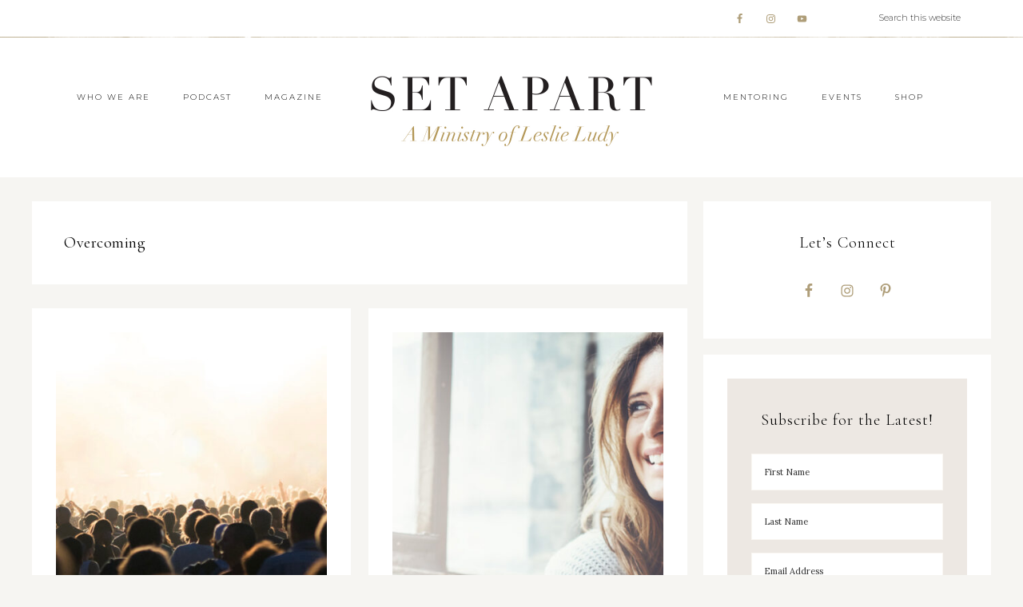

--- FILE ---
content_type: text/html; charset=UTF-8
request_url: https://setapart.org/category/overcoming/page/2/
body_size: 18296
content:
<!DOCTYPE html>
<html lang="en-US">
<head >
<meta charset="UTF-8" />
		<meta name="robots" content="noindex" />
		<meta name="viewport" content="width=device-width, initial-scale=1" />
<title>Overcoming – Page 2</title>
<meta name='robots' content='max-image-preview:large' />
	<style>img:is([sizes="auto" i], [sizes^="auto," i]) { contain-intrinsic-size: 3000px 1500px }</style>
	<link rel='dns-prefetch' href='//fonts.googleapis.com' />
<link rel='dns-prefetch' href='//unpkg.com' />
<link rel="alternate" type="application/rss+xml" title="Set Apart &raquo; Feed" href="https://setapart.org/feed/" />
<link rel="alternate" type="application/rss+xml" title="Set Apart &raquo; Comments Feed" href="https://setapart.org/comments/feed/" />
<link rel="alternate" type="application/rss+xml" title="Set Apart &raquo; Overcoming Category Feed" href="https://setapart.org/category/blog/overcoming/feed/" />
<link rel="canonical" href="https://setapart.org/category/overcoming/page/2/" />
<script type="text/javascript">
/* <![CDATA[ */
window._wpemojiSettings = {"baseUrl":"https:\/\/s.w.org\/images\/core\/emoji\/16.0.1\/72x72\/","ext":".png","svgUrl":"https:\/\/s.w.org\/images\/core\/emoji\/16.0.1\/svg\/","svgExt":".svg","source":{"concatemoji":"https:\/\/setapart.org\/wp-includes\/js\/wp-emoji-release.min.js?ver=6.8.3"}};
/*! This file is auto-generated */
!function(s,n){var o,i,e;function c(e){try{var t={supportTests:e,timestamp:(new Date).valueOf()};sessionStorage.setItem(o,JSON.stringify(t))}catch(e){}}function p(e,t,n){e.clearRect(0,0,e.canvas.width,e.canvas.height),e.fillText(t,0,0);var t=new Uint32Array(e.getImageData(0,0,e.canvas.width,e.canvas.height).data),a=(e.clearRect(0,0,e.canvas.width,e.canvas.height),e.fillText(n,0,0),new Uint32Array(e.getImageData(0,0,e.canvas.width,e.canvas.height).data));return t.every(function(e,t){return e===a[t]})}function u(e,t){e.clearRect(0,0,e.canvas.width,e.canvas.height),e.fillText(t,0,0);for(var n=e.getImageData(16,16,1,1),a=0;a<n.data.length;a++)if(0!==n.data[a])return!1;return!0}function f(e,t,n,a){switch(t){case"flag":return n(e,"\ud83c\udff3\ufe0f\u200d\u26a7\ufe0f","\ud83c\udff3\ufe0f\u200b\u26a7\ufe0f")?!1:!n(e,"\ud83c\udde8\ud83c\uddf6","\ud83c\udde8\u200b\ud83c\uddf6")&&!n(e,"\ud83c\udff4\udb40\udc67\udb40\udc62\udb40\udc65\udb40\udc6e\udb40\udc67\udb40\udc7f","\ud83c\udff4\u200b\udb40\udc67\u200b\udb40\udc62\u200b\udb40\udc65\u200b\udb40\udc6e\u200b\udb40\udc67\u200b\udb40\udc7f");case"emoji":return!a(e,"\ud83e\udedf")}return!1}function g(e,t,n,a){var r="undefined"!=typeof WorkerGlobalScope&&self instanceof WorkerGlobalScope?new OffscreenCanvas(300,150):s.createElement("canvas"),o=r.getContext("2d",{willReadFrequently:!0}),i=(o.textBaseline="top",o.font="600 32px Arial",{});return e.forEach(function(e){i[e]=t(o,e,n,a)}),i}function t(e){var t=s.createElement("script");t.src=e,t.defer=!0,s.head.appendChild(t)}"undefined"!=typeof Promise&&(o="wpEmojiSettingsSupports",i=["flag","emoji"],n.supports={everything:!0,everythingExceptFlag:!0},e=new Promise(function(e){s.addEventListener("DOMContentLoaded",e,{once:!0})}),new Promise(function(t){var n=function(){try{var e=JSON.parse(sessionStorage.getItem(o));if("object"==typeof e&&"number"==typeof e.timestamp&&(new Date).valueOf()<e.timestamp+604800&&"object"==typeof e.supportTests)return e.supportTests}catch(e){}return null}();if(!n){if("undefined"!=typeof Worker&&"undefined"!=typeof OffscreenCanvas&&"undefined"!=typeof URL&&URL.createObjectURL&&"undefined"!=typeof Blob)try{var e="postMessage("+g.toString()+"("+[JSON.stringify(i),f.toString(),p.toString(),u.toString()].join(",")+"));",a=new Blob([e],{type:"text/javascript"}),r=new Worker(URL.createObjectURL(a),{name:"wpTestEmojiSupports"});return void(r.onmessage=function(e){c(n=e.data),r.terminate(),t(n)})}catch(e){}c(n=g(i,f,p,u))}t(n)}).then(function(e){for(var t in e)n.supports[t]=e[t],n.supports.everything=n.supports.everything&&n.supports[t],"flag"!==t&&(n.supports.everythingExceptFlag=n.supports.everythingExceptFlag&&n.supports[t]);n.supports.everythingExceptFlag=n.supports.everythingExceptFlag&&!n.supports.flag,n.DOMReady=!1,n.readyCallback=function(){n.DOMReady=!0}}).then(function(){return e}).then(function(){var e;n.supports.everything||(n.readyCallback(),(e=n.source||{}).concatemoji?t(e.concatemoji):e.wpemoji&&e.twemoji&&(t(e.twemoji),t(e.wpemoji)))}))}((window,document),window._wpemojiSettings);
/* ]]> */
</script>
<link rel='stylesheet' id='sbi_styles-css' href='https://setapart.org/wp-content/plugins/instagram-feed/css/sbi-styles.min.css?ver=6.9.1' type='text/css' media='all' />
<link rel='stylesheet' id='refined-theme-css' href='https://setapart.org/wp-content/themes/refined-theme/style.css?ver=1.1.0' type='text/css' media='all' />
<style id='refined-theme-inline-css' type='text/css'>


		body,
		h1, h2, h3, h4, h5, h6,
		.genesis-nav-menu a,
		.site-title a, .site-title a:hover,
		.entry-title a, .sidebar .widget-title a,
		.widget-above-content .enews-widget,
		input, select, textarea,
		.archive-pagination li a,
		.content #genesis-responsive-slider h2 a,
		.content article .custom-date {
			color: #000000;
		}
		
		.front-page .site-inner .content-sidebar-wrap .widget-title {
			color: #000000 !important;
		}
		
		*::-moz-placeholder {
			color: #000000;
		}
			
		

		a,
		.genesis-nav-menu a:hover, 
		.genesis-nav-menu .current-menu-item > a,
		.entry-title a:hover,
		.content #genesis-responsive-slider h2 a:hover,
		.single-post .entry-content h1,
		.page .entry-content h1,
		.single-post article h3,
		.page article h3,
		.single-post article h4,
		.page article h4,
		.menu-toggle:focus,
		.menu-toggle:hover,
		.sub-menu-toggle:focus,
		.sub-menu-toggle:hover {
			color: #ab9d7c;
		}
		
		.woocommerce .woocommerce-message,
		.woocommerce .woocommerce-info {
			border-top-color: #ab9d7c !important;
		}
		
		.woocommerce .woocommerce-message::before,
		.woocommerce .woocommerce-info::before,
		.woocommerce div.product p.price,
		.woocommerce div.product span.price,
		.woocommerce ul.products li.product .price,
		.woocommerce form .form-row .required,
		.front-page .icon {
			color: #ab9d7c !important;
		}
		
		
		

		.home-slider-overlay .widget-title,
		.front-page .home-slider-overlay.widget-area h3 {
			color: #333333 !important;
		}
		
		

		.front-page-1 .widget-title,
		.front-page-2 .widget-title,
		.front-page-3 .widget-title,
		.front-page-4 .widget-title,
		.front-page-5 .widget-title,
		.front-page .widget-area h3,
		.site-inner .flexible-widgets .widget:first-child {
			color: #333333 !important;
		}
		

		button, input[type="button"],
		input[type="reset"],
		input[type="submit"], .button,
		a.more-link,
		.more-from-category a,
		a.wprm-jump-to-recipe-shortcode,
		.site-wide-cta .enews-widget input[type="submit"]:hover,
		.announcement-widget .enews-widget input[type="submit"]:hover {
			border-color: #ab9d7c;
		}
		
		.woocommerce #respond input#submit,
		.woocommerce a.button,
		.woocommerce button.button,
		.woocommerce input.button {
			border-color: #ab9d7c !important;
		}
		
		

		.sidebar .enews-widget,
		.content article .custom-date,
		div.ck_form,
		.single-post .content article .custom-date,
		.after-entry .enews-widget {
			background-color: #ede8e3;
		}
		
		.front-page-1 .featured-content .entry-header,
		.woocommerce div.product .woocommerce-tabs ul.tabs li {
			background-color: #ede8e3 !important;
		}
		
		


		.site-footer,
		#flex-footer {
			background-color: #ffffff;
		}
		
		

		.site-footer,
		#flex-footer,
		.site-footer a,
		#flex-footer .widget-title,
		#flex-footer a {
			color: #333333;
		}
		

		.announcement-widget {
			background-color: #f6ebe9;
		}
		
</style>
<style id='wp-emoji-styles-inline-css' type='text/css'>

	img.wp-smiley, img.emoji {
		display: inline !important;
		border: none !important;
		box-shadow: none !important;
		height: 1em !important;
		width: 1em !important;
		margin: 0 0.07em !important;
		vertical-align: -0.1em !important;
		background: none !important;
		padding: 0 !important;
	}
</style>
<link rel='stylesheet' id='wp-block-library-css' href='https://setapart.org/wp-includes/css/dist/block-library/style.min.css?ver=6.8.3' type='text/css' media='all' />
<style id='classic-theme-styles-inline-css' type='text/css'>
/*! This file is auto-generated */
.wp-block-button__link{color:#fff;background-color:#32373c;border-radius:9999px;box-shadow:none;text-decoration:none;padding:calc(.667em + 2px) calc(1.333em + 2px);font-size:1.125em}.wp-block-file__button{background:#32373c;color:#fff;text-decoration:none}
</style>
<style id='global-styles-inline-css' type='text/css'>
:root{--wp--preset--aspect-ratio--square: 1;--wp--preset--aspect-ratio--4-3: 4/3;--wp--preset--aspect-ratio--3-4: 3/4;--wp--preset--aspect-ratio--3-2: 3/2;--wp--preset--aspect-ratio--2-3: 2/3;--wp--preset--aspect-ratio--16-9: 16/9;--wp--preset--aspect-ratio--9-16: 9/16;--wp--preset--color--black: #000000;--wp--preset--color--cyan-bluish-gray: #abb8c3;--wp--preset--color--white: #ffffff;--wp--preset--color--pale-pink: #f78da7;--wp--preset--color--vivid-red: #cf2e2e;--wp--preset--color--luminous-vivid-orange: #ff6900;--wp--preset--color--luminous-vivid-amber: #fcb900;--wp--preset--color--light-green-cyan: #7bdcb5;--wp--preset--color--vivid-green-cyan: #00d084;--wp--preset--color--pale-cyan-blue: #8ed1fc;--wp--preset--color--vivid-cyan-blue: #0693e3;--wp--preset--color--vivid-purple: #9b51e0;--wp--preset--gradient--vivid-cyan-blue-to-vivid-purple: linear-gradient(135deg,rgba(6,147,227,1) 0%,rgb(155,81,224) 100%);--wp--preset--gradient--light-green-cyan-to-vivid-green-cyan: linear-gradient(135deg,rgb(122,220,180) 0%,rgb(0,208,130) 100%);--wp--preset--gradient--luminous-vivid-amber-to-luminous-vivid-orange: linear-gradient(135deg,rgba(252,185,0,1) 0%,rgba(255,105,0,1) 100%);--wp--preset--gradient--luminous-vivid-orange-to-vivid-red: linear-gradient(135deg,rgba(255,105,0,1) 0%,rgb(207,46,46) 100%);--wp--preset--gradient--very-light-gray-to-cyan-bluish-gray: linear-gradient(135deg,rgb(238,238,238) 0%,rgb(169,184,195) 100%);--wp--preset--gradient--cool-to-warm-spectrum: linear-gradient(135deg,rgb(74,234,220) 0%,rgb(151,120,209) 20%,rgb(207,42,186) 40%,rgb(238,44,130) 60%,rgb(251,105,98) 80%,rgb(254,248,76) 100%);--wp--preset--gradient--blush-light-purple: linear-gradient(135deg,rgb(255,206,236) 0%,rgb(152,150,240) 100%);--wp--preset--gradient--blush-bordeaux: linear-gradient(135deg,rgb(254,205,165) 0%,rgb(254,45,45) 50%,rgb(107,0,62) 100%);--wp--preset--gradient--luminous-dusk: linear-gradient(135deg,rgb(255,203,112) 0%,rgb(199,81,192) 50%,rgb(65,88,208) 100%);--wp--preset--gradient--pale-ocean: linear-gradient(135deg,rgb(255,245,203) 0%,rgb(182,227,212) 50%,rgb(51,167,181) 100%);--wp--preset--gradient--electric-grass: linear-gradient(135deg,rgb(202,248,128) 0%,rgb(113,206,126) 100%);--wp--preset--gradient--midnight: linear-gradient(135deg,rgb(2,3,129) 0%,rgb(40,116,252) 100%);--wp--preset--font-size--small: 12px;--wp--preset--font-size--medium: 20px;--wp--preset--font-size--large: 20px;--wp--preset--font-size--x-large: 42px;--wp--preset--font-size--normal: 16px;--wp--preset--font-size--larger: 24px;--wp--preset--spacing--20: 0.44rem;--wp--preset--spacing--30: 0.67rem;--wp--preset--spacing--40: 1rem;--wp--preset--spacing--50: 1.5rem;--wp--preset--spacing--60: 2.25rem;--wp--preset--spacing--70: 3.38rem;--wp--preset--spacing--80: 5.06rem;--wp--preset--shadow--natural: 6px 6px 9px rgba(0, 0, 0, 0.2);--wp--preset--shadow--deep: 12px 12px 50px rgba(0, 0, 0, 0.4);--wp--preset--shadow--sharp: 6px 6px 0px rgba(0, 0, 0, 0.2);--wp--preset--shadow--outlined: 6px 6px 0px -3px rgba(255, 255, 255, 1), 6px 6px rgba(0, 0, 0, 1);--wp--preset--shadow--crisp: 6px 6px 0px rgba(0, 0, 0, 1);}:where(.is-layout-flex){gap: 0.5em;}:where(.is-layout-grid){gap: 0.5em;}body .is-layout-flex{display: flex;}.is-layout-flex{flex-wrap: wrap;align-items: center;}.is-layout-flex > :is(*, div){margin: 0;}body .is-layout-grid{display: grid;}.is-layout-grid > :is(*, div){margin: 0;}:where(.wp-block-columns.is-layout-flex){gap: 2em;}:where(.wp-block-columns.is-layout-grid){gap: 2em;}:where(.wp-block-post-template.is-layout-flex){gap: 1.25em;}:where(.wp-block-post-template.is-layout-grid){gap: 1.25em;}.has-black-color{color: var(--wp--preset--color--black) !important;}.has-cyan-bluish-gray-color{color: var(--wp--preset--color--cyan-bluish-gray) !important;}.has-white-color{color: var(--wp--preset--color--white) !important;}.has-pale-pink-color{color: var(--wp--preset--color--pale-pink) !important;}.has-vivid-red-color{color: var(--wp--preset--color--vivid-red) !important;}.has-luminous-vivid-orange-color{color: var(--wp--preset--color--luminous-vivid-orange) !important;}.has-luminous-vivid-amber-color{color: var(--wp--preset--color--luminous-vivid-amber) !important;}.has-light-green-cyan-color{color: var(--wp--preset--color--light-green-cyan) !important;}.has-vivid-green-cyan-color{color: var(--wp--preset--color--vivid-green-cyan) !important;}.has-pale-cyan-blue-color{color: var(--wp--preset--color--pale-cyan-blue) !important;}.has-vivid-cyan-blue-color{color: var(--wp--preset--color--vivid-cyan-blue) !important;}.has-vivid-purple-color{color: var(--wp--preset--color--vivid-purple) !important;}.has-black-background-color{background-color: var(--wp--preset--color--black) !important;}.has-cyan-bluish-gray-background-color{background-color: var(--wp--preset--color--cyan-bluish-gray) !important;}.has-white-background-color{background-color: var(--wp--preset--color--white) !important;}.has-pale-pink-background-color{background-color: var(--wp--preset--color--pale-pink) !important;}.has-vivid-red-background-color{background-color: var(--wp--preset--color--vivid-red) !important;}.has-luminous-vivid-orange-background-color{background-color: var(--wp--preset--color--luminous-vivid-orange) !important;}.has-luminous-vivid-amber-background-color{background-color: var(--wp--preset--color--luminous-vivid-amber) !important;}.has-light-green-cyan-background-color{background-color: var(--wp--preset--color--light-green-cyan) !important;}.has-vivid-green-cyan-background-color{background-color: var(--wp--preset--color--vivid-green-cyan) !important;}.has-pale-cyan-blue-background-color{background-color: var(--wp--preset--color--pale-cyan-blue) !important;}.has-vivid-cyan-blue-background-color{background-color: var(--wp--preset--color--vivid-cyan-blue) !important;}.has-vivid-purple-background-color{background-color: var(--wp--preset--color--vivid-purple) !important;}.has-black-border-color{border-color: var(--wp--preset--color--black) !important;}.has-cyan-bluish-gray-border-color{border-color: var(--wp--preset--color--cyan-bluish-gray) !important;}.has-white-border-color{border-color: var(--wp--preset--color--white) !important;}.has-pale-pink-border-color{border-color: var(--wp--preset--color--pale-pink) !important;}.has-vivid-red-border-color{border-color: var(--wp--preset--color--vivid-red) !important;}.has-luminous-vivid-orange-border-color{border-color: var(--wp--preset--color--luminous-vivid-orange) !important;}.has-luminous-vivid-amber-border-color{border-color: var(--wp--preset--color--luminous-vivid-amber) !important;}.has-light-green-cyan-border-color{border-color: var(--wp--preset--color--light-green-cyan) !important;}.has-vivid-green-cyan-border-color{border-color: var(--wp--preset--color--vivid-green-cyan) !important;}.has-pale-cyan-blue-border-color{border-color: var(--wp--preset--color--pale-cyan-blue) !important;}.has-vivid-cyan-blue-border-color{border-color: var(--wp--preset--color--vivid-cyan-blue) !important;}.has-vivid-purple-border-color{border-color: var(--wp--preset--color--vivid-purple) !important;}.has-vivid-cyan-blue-to-vivid-purple-gradient-background{background: var(--wp--preset--gradient--vivid-cyan-blue-to-vivid-purple) !important;}.has-light-green-cyan-to-vivid-green-cyan-gradient-background{background: var(--wp--preset--gradient--light-green-cyan-to-vivid-green-cyan) !important;}.has-luminous-vivid-amber-to-luminous-vivid-orange-gradient-background{background: var(--wp--preset--gradient--luminous-vivid-amber-to-luminous-vivid-orange) !important;}.has-luminous-vivid-orange-to-vivid-red-gradient-background{background: var(--wp--preset--gradient--luminous-vivid-orange-to-vivid-red) !important;}.has-very-light-gray-to-cyan-bluish-gray-gradient-background{background: var(--wp--preset--gradient--very-light-gray-to-cyan-bluish-gray) !important;}.has-cool-to-warm-spectrum-gradient-background{background: var(--wp--preset--gradient--cool-to-warm-spectrum) !important;}.has-blush-light-purple-gradient-background{background: var(--wp--preset--gradient--blush-light-purple) !important;}.has-blush-bordeaux-gradient-background{background: var(--wp--preset--gradient--blush-bordeaux) !important;}.has-luminous-dusk-gradient-background{background: var(--wp--preset--gradient--luminous-dusk) !important;}.has-pale-ocean-gradient-background{background: var(--wp--preset--gradient--pale-ocean) !important;}.has-electric-grass-gradient-background{background: var(--wp--preset--gradient--electric-grass) !important;}.has-midnight-gradient-background{background: var(--wp--preset--gradient--midnight) !important;}.has-small-font-size{font-size: var(--wp--preset--font-size--small) !important;}.has-medium-font-size{font-size: var(--wp--preset--font-size--medium) !important;}.has-large-font-size{font-size: var(--wp--preset--font-size--large) !important;}.has-x-large-font-size{font-size: var(--wp--preset--font-size--x-large) !important;}
:where(.wp-block-post-template.is-layout-flex){gap: 1.25em;}:where(.wp-block-post-template.is-layout-grid){gap: 1.25em;}
:where(.wp-block-columns.is-layout-flex){gap: 2em;}:where(.wp-block-columns.is-layout-grid){gap: 2em;}
:root :where(.wp-block-pullquote){font-size: 1.5em;line-height: 1.6;}
</style>
<link rel='stylesheet' id='testimonial-rotator-style-css' href='https://setapart.org/wp-content/plugins/testimonial-rotator/testimonial-rotator-style.css?ver=6.8.3' type='text/css' media='all' />
<link rel='stylesheet' id='font-awesome-css' href='https://setapart.org/wp-content/plugins/elementor/assets/lib/font-awesome/css/font-awesome.min.css?ver=4.7.0' type='text/css' media='all' />
<link rel='stylesheet' id='google-font-css' href='//fonts.googleapis.com/css?family=Cormorant+Garamond%3A300%2C300i%2C400%2C400i%7CLora%3A400%2C400i%2C700%2C700i%7CMontserrat%3A100%2C300%2C300i%2C400%2C400i%2C500%2C500i&#038;ver=6.8.3' type='text/css' media='all' />
<link rel='stylesheet' id='ionicons-css' href='//unpkg.com/ionicons@4.0.0/dist/css/ionicons.min.css?ver=1.1.0' type='text/css' media='all' />
<link rel='stylesheet' id='dashicons-css' href='https://setapart.org/wp-includes/css/dashicons.min.css?ver=6.8.3' type='text/css' media='all' />
<link rel='stylesheet' id='refined-gutenberg-css' href='https://setapart.org/wp-content/themes/refined-theme/lib/gutenberg/front-end.css?ver=1.1.0' type='text/css' media='all' />
<link rel='stylesheet' id='simple-social-icons-font-css' href='https://setapart.org/wp-content/plugins/simple-social-icons/css/style.css?ver=3.0.2' type='text/css' media='all' />
<script type="text/javascript" src="https://setapart.org/wp-includes/js/jquery/jquery.min.js?ver=3.7.1" id="jquery-core-js"></script>
<script type="text/javascript" src="https://setapart.org/wp-includes/js/jquery/jquery-migrate.min.js?ver=3.4.1" id="jquery-migrate-js"></script>
<script type="text/javascript" src="https://setapart.org/wp-content/plugins/testimonial-rotator/js/jquery.cycletwo.js?ver=6.8.3" id="cycletwo-js"></script>
<script type="text/javascript" src="https://setapart.org/wp-content/plugins/testimonial-rotator/js/jquery.cycletwo.addons.js?ver=6.8.3" id="cycletwo-addons-js"></script>
<script type="text/javascript" src="https://setapart.org/wp-content/themes/refined-theme/js/global.js?ver=1.0.0" id="refined-global-script-js"></script>
<link rel="https://api.w.org/" href="https://setapart.org/wp-json/" /><link rel="alternate" title="JSON" type="application/json" href="https://setapart.org/wp-json/wp/v2/categories/95" /><link rel="EditURI" type="application/rsd+xml" title="RSD" href="https://setapart.org/xmlrpc.php?rsd" />
<link rel="pingback" href="https://setapart.org/xmlrpc.php" />
<link rel="prev" href="https://setapart.org/category/overcoming/" />
<link rel="next" href="https://setapart.org/category/overcoming/page/3/" />
<script>
  (function(w, d, t, s, n) {
    w.FlodeskObject = n;
    var fn = function() {
      (w[n].q = w[n].q || []).push(arguments);
    };
    w[n] = w[n] || fn;
    var f = d.getElementsByTagName(t)[0];
    var e = d.createElement(t);
    var h = '?v=' + new Date().getTime();
    e.async = true;
    e.src = s + h;
    f.parentNode.insertBefore(e, f);
  })(window, document, 'script', 'https://assets.flodesk.com/universal.js', 'fd');
  window.fd('form', {
    formId: '6104325156df2302084f0d5b'
  });
</script><style type="text/css">.site-title a { background: url(https://setapart.org/wp-content/uploads/2022/09/SAweb-main-logo.jpg) no-repeat !important; }</style>
<meta name="generator" content="Elementor 3.32.5; features: additional_custom_breakpoints; settings: css_print_method-external, google_font-enabled, font_display-auto">
			<style>
				.e-con.e-parent:nth-of-type(n+4):not(.e-lazyloaded):not(.e-no-lazyload),
				.e-con.e-parent:nth-of-type(n+4):not(.e-lazyloaded):not(.e-no-lazyload) * {
					background-image: none !important;
				}
				@media screen and (max-height: 1024px) {
					.e-con.e-parent:nth-of-type(n+3):not(.e-lazyloaded):not(.e-no-lazyload),
					.e-con.e-parent:nth-of-type(n+3):not(.e-lazyloaded):not(.e-no-lazyload) * {
						background-image: none !important;
					}
				}
				@media screen and (max-height: 640px) {
					.e-con.e-parent:nth-of-type(n+2):not(.e-lazyloaded):not(.e-no-lazyload),
					.e-con.e-parent:nth-of-type(n+2):not(.e-lazyloaded):not(.e-no-lazyload) * {
						background-image: none !important;
					}
				}
			</style>
			<style type="text/css" id="custom-background-css">
body.custom-background { background-color: #f6f5f2; }
</style>
	<link rel="icon" href="https://setapart.org/wp-content/uploads/2019/10/cropped-sagirl-favicon-1-32x32.jpg" sizes="32x32" />
<link rel="icon" href="https://setapart.org/wp-content/uploads/2019/10/cropped-sagirl-favicon-1-192x192.jpg" sizes="192x192" />
<link rel="apple-touch-icon" href="https://setapart.org/wp-content/uploads/2019/10/cropped-sagirl-favicon-1-180x180.jpg" />
<meta name="msapplication-TileImage" content="https://setapart.org/wp-content/uploads/2019/10/cropped-sagirl-favicon-1-270x270.jpg" />
</head>
<body class="archive paged category category-overcoming category-95 custom-background wp-embed-responsive paged-2 category-paged-2 wp-theme-genesis wp-child-theme-refined-theme custom-header header-image header-full-width content-sidebar genesis-breadcrumbs-hidden elementor-default elementor-kit-2921 refined-archives" itemscope itemtype="https://schema.org/WebPage"><div class="site-container"><nav class="nav-primary" aria-label="Main" itemscope itemtype="https://schema.org/SiteNavigationElement"><div class="wrap"><ul id="menu-above-header-menu" class="menu genesis-nav-menu menu-primary"><li class="right search"><form class="search-form" method="get" action="https://setapart.org/" role="search" itemprop="potentialAction" itemscope itemtype="https://schema.org/SearchAction"><input class="search-form-input" type="search" name="s" id="searchform-1" placeholder="Search this website" itemprop="query-input"><input class="search-form-submit" type="submit" value="Search"><meta content="https://setapart.org/?s={s}" itemprop="target"></form></li><aside class="widget-area"><h2 class="genesis-sidebar-title screen-reader-text">Nav Social Menu</h2><section id="simple-social-icons-2" class="widget simple-social-icons"><div class="widget-wrap"><ul class="aligncenter"><li class="ssi-facebook"><a href="https://www.facebook.com/SetApartMagazine" target="_blank" rel="noopener noreferrer"><svg role="img" class="social-facebook" aria-labelledby="social-facebook-2"><title id="social-facebook-2">Facebook</title><use xlink:href="https://setapart.org/wp-content/plugins/simple-social-icons/symbol-defs.svg#social-facebook"></use></svg></a></li><li class="ssi-instagram"><a href="https://www.instagram.com/setapart.ministries" target="_blank" rel="noopener noreferrer"><svg role="img" class="social-instagram" aria-labelledby="social-instagram-2"><title id="social-instagram-2">Instagram</title><use xlink:href="https://setapart.org/wp-content/plugins/simple-social-icons/symbol-defs.svg#social-instagram"></use></svg></a></li><li class="ssi-youtube"><a href="https://www.youtube.com/@leslieludy_setapart" target="_blank" rel="noopener noreferrer"><svg role="img" class="social-youtube" aria-labelledby="social-youtube-2"><title id="social-youtube-2">YouTube</title><use xlink:href="https://setapart.org/wp-content/plugins/simple-social-icons/symbol-defs.svg#social-youtube"></use></svg></a></li></ul></div></section>
</aside></ul></div></nav><header class="site-header" itemscope itemtype="https://schema.org/WPHeader"><div class="wrap"><nav class="nav-header-left"><ul id="menu-header-left-menu" class="menu genesis-nav-menu"><li id="menu-item-4296" class="menu-item menu-item-type-post_type menu-item-object-page menu-item-has-children menu-item-4296"><a href="https://setapart.org/who-we-are/" itemprop="url"><span itemprop="name">Who We Are</span></a>
<ul class="sub-menu">
	<li id="menu-item-4300" class="menu-item menu-item-type-post_type menu-item-object-page menu-item-4300"><a href="https://setapart.org/about-leslie/" itemprop="url"><span itemprop="name">About Leslie Ludy</span></a></li>
	<li id="menu-item-4297" class="menu-item menu-item-type-post_type menu-item-object-page menu-item-4297"><a href="https://setapart.org/our-vision/" itemprop="url"><span itemprop="name">Our Vision</span></a></li>
	<li id="menu-item-4298" class="menu-item menu-item-type-post_type menu-item-object-page menu-item-4298"><a href="https://setapart.org/meet-our-team/" itemprop="url"><span itemprop="name">Meet Our Team</span></a></li>
	<li id="menu-item-4140" class="menu-item menu-item-type-custom menu-item-object-custom menu-item-4140"><a href="https://setapartmotherhood.com/" itemprop="url"><span itemprop="name">Set Apart Motherhood</span></a></li>
	<li id="menu-item-4143" class="menu-item menu-item-type-custom menu-item-object-custom menu-item-4143"><a href="https://ellerslie.com/" itemprop="url"><span itemprop="name">Ellerslie Discipleship</span></a></li>
	<li id="menu-item-4903" class="menu-item menu-item-type-post_type menu-item-object-page menu-item-4903"><a href="https://setapart.org/support/" itemprop="url"><span itemprop="name">Support Set Apart</span></a></li>
	<li id="menu-item-4585" class="menu-item menu-item-type-post_type menu-item-object-page menu-item-4585"><a href="https://setapart.org/contact-us/" itemprop="url"><span itemprop="name">Contact Us</span></a></li>
</ul>
</li>
<li id="menu-item-4130" class="menu-item menu-item-type-post_type menu-item-object-page menu-item-4130"><a href="https://setapart.org/set-apart-podcast/" itemprop="url"><span itemprop="name">Podcast</span></a></li>
<li id="menu-item-4131" class="menu-item menu-item-type-post_type menu-item-object-page menu-item-has-children menu-item-4131"><a href="https://setapart.org/set-apart-magazine/" itemprop="url"><span itemprop="name">Magazine</span></a>
<ul class="sub-menu">
	<li id="menu-item-4132" class="menu-item menu-item-type-post_type menu-item-object-page menu-item-4132"><a href="https://setapart.org/set-apart-magazine/" itemprop="url"><span itemprop="name">Set Apart Magazine</span></a></li>
	<li id="menu-item-4133" class="menu-item menu-item-type-post_type menu-item-object-page menu-item-4133"><a href="https://setapart.org/article/" itemprop="url"><span itemprop="name">Article Collection</span></a></li>
</ul>
</li>
</ul></nav><nav class="nav-header-right"><ul id="menu-header-right-menu" class="menu genesis-nav-menu"><li id="menu-item-4136" class="menu-item menu-item-type-custom menu-item-object-custom menu-item-has-children menu-item-4136"><a href="https://www.setapart.online/leslie-ludys-online-mentoring" itemprop="url"><span itemprop="name">Mentoring</span></a>
<ul class="sub-menu">
	<li id="menu-item-4137" class="menu-item menu-item-type-custom menu-item-object-custom menu-item-4137"><a href="https://www.setapart.online/leslie-ludys-online-mentoring" itemprop="url"><span itemprop="name">Online Membership</span></a></li>
	<li id="menu-item-65" class="menu-item menu-item-type-custom menu-item-object-custom menu-item-65"><a href="https://shop.setapart.org/collections/courses" itemprop="url"><span itemprop="name">Online Courses</span></a></li>
	<li id="menu-item-5592" class="menu-item menu-item-type-post_type menu-item-object-page menu-item-5592"><a href="https://setapart.org/honorable-womanhood/" itemprop="url"><span itemprop="name">Honorable Womanhood</span></a></li>
</ul>
</li>
<li id="menu-item-4138" class="menu-item menu-item-type-post_type menu-item-object-page menu-item-has-children menu-item-4138"><a href="https://setapart.org/events/" itemprop="url"><span itemprop="name">Events</span></a>
<ul class="sub-menu">
	<li id="menu-item-5171" class="menu-item menu-item-type-post_type menu-item-object-page menu-item-5171"><a href="https://setapart.org/2026-set-apart-conference/" itemprop="url"><span itemprop="name">2026 Set Apart Conference</span></a></li>
	<li id="menu-item-5405" class="menu-item menu-item-type-custom menu-item-object-custom menu-item-5405"><a href="https://ellerslie.com/be-discipled/" itemprop="url"><span itemprop="name">Be Discipled</span></a></li>
	<li id="menu-item-5404" class="menu-item menu-item-type-custom menu-item-object-custom menu-item-5404"><a href="https://www.ellersliestudents.com/ellerslie-online" itemprop="url"><span itemprop="name">Ellerslie Online</span></a></li>
</ul>
</li>
<li id="menu-item-66" class="menu-item menu-item-type-custom menu-item-object-custom menu-item-66"><a href="https://shop.setapart.org/" itemprop="url"><span itemprop="name">Shop</span></a></li>
</ul></nav><div class="title-area"><p class="site-title" itemprop="headline"><a href="https://setapart.org/">Set Apart</a></p></div></div></header><div class="site-inner"><div class="content-sidebar-wrap"><main class="content"><div class="archive-description taxonomy-archive-description taxonomy-description"><h1 class="archive-title">Overcoming</h1></div><article class="post-4998 post type-post status-publish format-standard has-post-thumbnail category-article category-blog category-devotion category-overcoming tag-boldness tag-poured-out-life tag-surrender entry one-half first" aria-label="No Compromise" itemscope itemtype="https://schema.org/CreativeWork"><header class="entry-header"><div class="refined-featured-image"><a href="https://setapart.org/no-compromise/" rel="bookmark"><img src="https://setapart.org/wp-content/uploads/2024/01/Header-LL-No-Compromise-400x400.jpg" alt="No Compromise" /></a></div><h2 class="entry-title" itemprop="headline"><a class="entry-title-link" rel="bookmark" href="https://setapart.org/no-compromise/">No Compromise</a></h2>
</header><div class="entry-content" itemprop="text"><p>It was the summer of 1978. The blazing summer sun beat down on the 35,000 excited people who had gathered near Salem, Oregon for the Jesus Northwest Festival. Campsites were overflowing with thousands of tents. The scene resembled a Christian version of a Woodstock hippie gathering. Excitement and chaos was in the air.</p>
</div></article><article class="post-4911 post type-post status-publish format-standard has-post-thumbnail category-article category-blog category-overcoming tag-faith tag-fear tag-poured-out-life tag-surrender entry one-half" aria-label="Nothing To Be Afraid Of" itemscope itemtype="https://schema.org/CreativeWork"><header class="entry-header"><div class="refined-featured-image"><a href="https://setapart.org/nothing-to-be-afraid-of/" rel="bookmark"><img src="https://setapart.org/wp-content/uploads/2023/11/Header-LL-Nothing-to-be-Afraid-Of-400x400.jpg" alt="Nothing To Be Afraid Of" /></a></div><h2 class="entry-title" itemprop="headline"><a class="entry-title-link" rel="bookmark" href="https://setapart.org/nothing-to-be-afraid-of/">Nothing To Be Afraid Of</a></h2>
</header><div class="entry-content" itemprop="text"><p>When Amy Carmichael set off for Japan on her first missionary venture as a young woman in her twenties, almost immediately she faced unexpected disaster. As her ship approached the shoreline, it was caught in the tail end of a typhoon — causing it to pitch back and forth sickeningly, making landing impossible. She had already said a heart-wrenching “forever goodbye” to her beloved friends and family in England. Now, she was completely alone on a foreign ship on the other side of the world, and caught in a deadly storm.</p>
</div></article><article class="post-4661 post type-post status-publish format-standard has-post-thumbnail category-article category-blog category-overcoming tag-boldness tag-faith tag-overcoming entry one-half first" aria-label="Be Strong in the Lord" itemscope itemtype="https://schema.org/CreativeWork"><header class="entry-header"><div class="refined-featured-image"><a href="https://setapart.org/be-strong-in-the-lord-2/" rel="bookmark"><img src="https://setapart.org/wp-content/uploads/2023/02/Header-LL-Be-Strong-in-the-Lord-400x400.jpg" alt="Be Strong in the Lord" /></a></div><h2 class="entry-title" itemprop="headline"><a class="entry-title-link" rel="bookmark" href="https://setapart.org/be-strong-in-the-lord-2/">Be Strong in the Lord</a></h2>
</header><div class="entry-content" itemprop="text"><p>I stood in the middle of our finished basement, my heart sinking as I surveyed the ruined floors and damaged walls.  All the furniture and decor was in disarray. Our kids’ blankets, clothes, and toys were scattered in all directions. </p>
</div></article><article class="post-4535 post type-post status-publish format-standard has-post-thumbnail category-article category-blog category-overcoming tag-forgiveness tag-overcoming tag-poured-out-life tag-surrender entry one-half" aria-label="Hurtful Christians, Part 2" itemscope itemtype="https://schema.org/CreativeWork"><header class="entry-header"><div class="refined-featured-image"><a href="https://setapart.org/hurtful-christians-part-2/" rel="bookmark"><img src="https://setapart.org/wp-content/uploads/2022/12/Header-LL-Hurtful-Christians-2-400x400.jpg" alt="Hurtful Christians, Part 2" /></a></div><h2 class="entry-title" itemprop="headline"><a class="entry-title-link" rel="bookmark" href="https://setapart.org/hurtful-christians-part-2/">Hurtful Christians, Part 2</a></h2>
</header><div class="entry-content" itemprop="text"><p>Corrie ten Boom once shared an amazing testimony about forgiving one of the cruelest guards in the concentration camp where her sister died. Because of God’s amazing grace, she was able to do what was impossible in her own strength.</p>
</div></article><article class="post-4529 post type-post status-publish format-standard has-post-thumbnail category-article category-blog category-overcoming tag-forgiveness tag-overcoming tag-poured-out-life tag-surrender entry one-half first" aria-label="Hurtful Christians, Part 1" itemscope itemtype="https://schema.org/CreativeWork"><header class="entry-header"><div class="refined-featured-image"><a href="https://setapart.org/hurtful-christians-part-1/" rel="bookmark"><img src="https://setapart.org/wp-content/uploads/2022/12/Header-LL-Hurtful-Christians-1-2-400x400.jpg" alt="Hurtful Christians, Part 1" /></a></div><h2 class="entry-title" itemprop="headline"><a class="entry-title-link" rel="bookmark" href="https://setapart.org/hurtful-christians-part-1/">Hurtful Christians, Part 1</a></h2>
</header><div class="entry-content" itemprop="text"><p>It was a snowy day in January 1892 when Amy Carmichael put pen to paper in an attempt to express to her beloved mother that God was calling her to leave everything and pour out her life on a foreign mission field.</p>
</div></article><article class="post-3487 post type-post status-publish format-standard has-post-thumbnail category-article category-devotion category-overcoming tag-anxiety tag-fear tag-hope entry one-half" aria-label="His Great and Precious Promises" itemscope itemtype="https://schema.org/CreativeWork"><header class="entry-header"><div class="refined-featured-image"><a href="https://setapart.org/his-great-and-precious-promises/" rel="bookmark"><img src="https://setapart.org/wp-content/uploads/2022/05/30-prescription-hope-header-400x400.jpg" alt="His Great and Precious Promises" /></a></div><h2 class="entry-title" itemprop="headline"><a class="entry-title-link" rel="bookmark" href="https://setapart.org/his-great-and-precious-promises/">His Great and Precious Promises</a></h2>
</header><div class="entry-content" itemprop="text"><p>My husband Mike was pacing the living room floor as I watched him from the couch.</p>
</div></article><div class="archive-pagination pagination" role="navigation" aria-label="Pagination"><ul><li class="pagination-previous"><a href="https://setapart.org/category/overcoming/" >&#x000AB; <span class="screen-reader-text">Go to</span> Previous Page</a></li>
<li><a href="https://setapart.org/category/overcoming/"><span class="screen-reader-text">Page</span> 1</a></li>
<li class="active" ><a href="https://setapart.org/category/overcoming/page/2/" aria-current="page"><span class="screen-reader-text">Page</span> 2</a></li>
<li><a href="https://setapart.org/category/overcoming/page/3/"><span class="screen-reader-text">Page</span> 3</a></li>
<li><a href="https://setapart.org/category/overcoming/page/4/"><span class="screen-reader-text">Page</span> 4</a></li>
<li class="pagination-omission"><span class="screen-reader-text">Interim pages omitted</span> &#x02026;</li> 
<li><a href="https://setapart.org/category/overcoming/page/6/"><span class="screen-reader-text">Page</span> 6</a></li>
<li class="pagination-next"><a href="https://setapart.org/category/overcoming/page/3/" ><span class="screen-reader-text">Go to</span> Next Page &#x000BB;</a></li>
</ul></div>
</main><aside class="sidebar sidebar-primary widget-area" role="complementary" aria-label="Primary Sidebar" itemscope itemtype="https://schema.org/WPSideBar"><h2 class="genesis-sidebar-title screen-reader-text">Primary Sidebar</h2><section id="simple-social-icons-3" class="widget simple-social-icons"><div class="widget-wrap"><h3 class="widgettitle widget-title">Let&#8217;s Connect</h3>
<ul class="aligncenter"><li class="ssi-facebook"><a href="http://www.facebook.com/SetApartGirlMagazine" target="_blank" rel="noopener noreferrer"><svg role="img" class="social-facebook" aria-labelledby="social-facebook-3"><title id="social-facebook-3">Facebook</title><use xlink:href="https://setapart.org/wp-content/plugins/simple-social-icons/symbol-defs.svg#social-facebook"></use></svg></a></li><li class="ssi-instagram"><a href="https://www.instagram.com/setapartgirl/" target="_blank" rel="noopener noreferrer"><svg role="img" class="social-instagram" aria-labelledby="social-instagram-3"><title id="social-instagram-3">Instagram</title><use xlink:href="https://setapart.org/wp-content/plugins/simple-social-icons/symbol-defs.svg#social-instagram"></use></svg></a></li><li class="ssi-pinterest"><a href="https://www.pinterest.com/setapartgirl/" target="_blank" rel="noopener noreferrer"><svg role="img" class="social-pinterest" aria-labelledby="social-pinterest-3"><title id="social-pinterest-3">Pinterest</title><use xlink:href="https://setapart.org/wp-content/plugins/simple-social-icons/symbol-defs.svg#social-pinterest"></use></svg></a></li></ul></div></section>
<section id="enews-ext-3" class="widget enews-widget"><div class="widget-wrap"><div class="enews enews-3-fields"><h3 class="widgettitle widget-title">Subscribe for the Latest!</h3>
			<form id="subscribeenews-ext-3" class="enews-form" action="https://form.flodesk.com/submit" method="post"
				 target="_blank" 				name="enews-ext-3"
			>
									<input type="text" id="subbox1" class="enews-subbox enews-fname" value="" aria-label="First Name" placeholder="First Name" name="firstName" />									<input type="text" id="subbox2" class="enews-subbox enews-lname" value="" aria-label="Last Name" placeholder="Last Name" name="lastName" />				<input type="email" value="" id="subbox" class="enews-email" aria-label="Email Address" placeholder="Email Address" name="email"
																																			required="required" />
				<input type="text" name="name" style="display: none; background-image: url(https://t.flodesk.com/utm.gif?r=611a94d7e0b0417cc9eb75ac)">
<input type="hidden" name="submitToken" value="266ccf8e3f0bec822a6cd3506e381a27f7e07295077bdc9917aabb897e213192eac463e827763ff2b4abfbc2ccefbe1ac61a726a6f4a11f5ca4b750a082b712415990e58251aea2e2d3511d2de6ebd1bf2a681659f3d69407a6e86e8c57a6088">				<input type="submit" value="Go" id="subbutton" class="enews-submit" />
			</form>
		</div></div></section>
<section id="search-2" class="widget widget_search"><div class="widget-wrap"><form class="search-form" method="get" action="https://setapart.org/" role="search" itemprop="potentialAction" itemscope itemtype="https://schema.org/SearchAction"><input class="search-form-input" type="search" name="s" id="searchform-2" placeholder="Search this website" itemprop="query-input"><input class="search-form-submit" type="submit" value="Search"><meta content="https://setapart.org/?s={s}" itemprop="target"></form></div></section>
<section id="text-19" class="widget widget_text"><div class="widget-wrap"><h3 class="widgettitle widget-title">Check Out Our Podcast</h3>
			<div class="textwidget"><p><a href="https://setapart.org/set-apart-podcast/" class="custom-link no-lightbox" title="SA-podcast-cover" aria-label="" onclick="event.stopPropagation()" target="_self" rel=""><img fetchpriority="high" decoding="async" class="alignnone wp-image-3412 size-large" src="https://setapart.org/wp-content/uploads/2022/04/SA-podcast-cover-1024x1024.jpg" alt="" width="1024" height="1024" srcset="https://setapart.org/wp-content/uploads/2022/04/SA-podcast-cover-1024x1024.jpg 1024w, https://setapart.org/wp-content/uploads/2022/04/SA-podcast-cover-300x300.jpg 300w, https://setapart.org/wp-content/uploads/2022/04/SA-podcast-cover-150x150.jpg 150w, https://setapart.org/wp-content/uploads/2022/04/SA-podcast-cover-768x768.jpg 768w, https://setapart.org/wp-content/uploads/2022/04/SA-podcast-cover-1536x1536.jpg 1536w, https://setapart.org/wp-content/uploads/2022/04/SA-podcast-cover-2048x2048.jpg 2048w, https://setapart.org/wp-content/uploads/2022/04/SA-podcast-cover-400x400.jpg 400w" sizes="(max-width: 1024px) 100vw, 1024px" /></a></p>
</div>
		</div></section>
<section id="text-20" class="widget widget_text"><div class="widget-wrap"><h3 class="widgettitle widget-title">Latest on Instagram</h3>
			<div class="textwidget">
<div id="sb_instagram"  class="sbi sbi_mob_col_1 sbi_tab_col_2 sbi_col_2" style="padding-bottom: 10px; width: 100%;"	 data-feedid="*1"  data-res="auto" data-cols="2" data-colsmobile="1" data-colstablet="2" data-num="6" data-nummobile="" data-item-padding="5"	 data-shortcode-atts="{}"  data-postid="" data-locatornonce="b1a996c80f" data-imageaspectratio="1:1" data-sbi-flags="favorLocal">
	
	<div id="sbi_images"  style="gap: 10px;">
		<div class="sbi_item sbi_type_carousel sbi_new sbi_transition"
	id="sbi_18111567412620990" data-date="1766641171">
	<div class="sbi_photo_wrap">
		<a class="sbi_photo" href="https://www.instagram.com/p/DSrM3MYEYJE/" target="_blank" rel="noopener nofollow"
			data-full-res="https://scontent-ams2-1.cdninstagram.com/v/t51.82787-15/605553580_18498332077078377_3242535864232640045_n.jpg?stp=dst-jpg_e35_tt6&#038;_nc_cat=107&#038;ccb=7-5&#038;_nc_sid=18de74&#038;efg=eyJlZmdfdGFnIjoiQ0FST1VTRUxfSVRFTS5iZXN0X2ltYWdlX3VybGdlbi5DMyJ9&#038;_nc_ohc=mNI4nV5RhmUQ7kNvwFlK7q6&#038;_nc_oc=AdmnsNUqAQ_DzwGBfQ2WSd56hnAIw1m4G9ctWovg3iUEIvEPiQg7ixjHlX1jT1FWU1E&#038;_nc_zt=23&#038;_nc_ht=scontent-ams2-1.cdninstagram.com&#038;edm=ANo9K5cEAAAA&#038;_nc_gid=Cj4VYzar0m8ZdhpL210ckQ&#038;oh=00_AfkFXYM10YEAzMof5f87KT7zvX3Kctu2Q5Vf9jiFoDReCg&#038;oe=6954211C"
			data-img-src-set="{&quot;d&quot;:&quot;https:\/\/scontent-ams2-1.cdninstagram.com\/v\/t51.82787-15\/605553580_18498332077078377_3242535864232640045_n.jpg?stp=dst-jpg_e35_tt6&amp;_nc_cat=107&amp;ccb=7-5&amp;_nc_sid=18de74&amp;efg=eyJlZmdfdGFnIjoiQ0FST1VTRUxfSVRFTS5iZXN0X2ltYWdlX3VybGdlbi5DMyJ9&amp;_nc_ohc=mNI4nV5RhmUQ7kNvwFlK7q6&amp;_nc_oc=AdmnsNUqAQ_DzwGBfQ2WSd56hnAIw1m4G9ctWovg3iUEIvEPiQg7ixjHlX1jT1FWU1E&amp;_nc_zt=23&amp;_nc_ht=scontent-ams2-1.cdninstagram.com&amp;edm=ANo9K5cEAAAA&amp;_nc_gid=Cj4VYzar0m8ZdhpL210ckQ&amp;oh=00_AfkFXYM10YEAzMof5f87KT7zvX3Kctu2Q5Vf9jiFoDReCg&amp;oe=6954211C&quot;,&quot;150&quot;:&quot;https:\/\/scontent-ams2-1.cdninstagram.com\/v\/t51.82787-15\/605553580_18498332077078377_3242535864232640045_n.jpg?stp=dst-jpg_e35_tt6&amp;_nc_cat=107&amp;ccb=7-5&amp;_nc_sid=18de74&amp;efg=eyJlZmdfdGFnIjoiQ0FST1VTRUxfSVRFTS5iZXN0X2ltYWdlX3VybGdlbi5DMyJ9&amp;_nc_ohc=mNI4nV5RhmUQ7kNvwFlK7q6&amp;_nc_oc=AdmnsNUqAQ_DzwGBfQ2WSd56hnAIw1m4G9ctWovg3iUEIvEPiQg7ixjHlX1jT1FWU1E&amp;_nc_zt=23&amp;_nc_ht=scontent-ams2-1.cdninstagram.com&amp;edm=ANo9K5cEAAAA&amp;_nc_gid=Cj4VYzar0m8ZdhpL210ckQ&amp;oh=00_AfkFXYM10YEAzMof5f87KT7zvX3Kctu2Q5Vf9jiFoDReCg&amp;oe=6954211C&quot;,&quot;320&quot;:&quot;https:\/\/scontent-ams2-1.cdninstagram.com\/v\/t51.82787-15\/605553580_18498332077078377_3242535864232640045_n.jpg?stp=dst-jpg_e35_tt6&amp;_nc_cat=107&amp;ccb=7-5&amp;_nc_sid=18de74&amp;efg=eyJlZmdfdGFnIjoiQ0FST1VTRUxfSVRFTS5iZXN0X2ltYWdlX3VybGdlbi5DMyJ9&amp;_nc_ohc=mNI4nV5RhmUQ7kNvwFlK7q6&amp;_nc_oc=AdmnsNUqAQ_DzwGBfQ2WSd56hnAIw1m4G9ctWovg3iUEIvEPiQg7ixjHlX1jT1FWU1E&amp;_nc_zt=23&amp;_nc_ht=scontent-ams2-1.cdninstagram.com&amp;edm=ANo9K5cEAAAA&amp;_nc_gid=Cj4VYzar0m8ZdhpL210ckQ&amp;oh=00_AfkFXYM10YEAzMof5f87KT7zvX3Kctu2Q5Vf9jiFoDReCg&amp;oe=6954211C&quot;,&quot;640&quot;:&quot;https:\/\/scontent-ams2-1.cdninstagram.com\/v\/t51.82787-15\/605553580_18498332077078377_3242535864232640045_n.jpg?stp=dst-jpg_e35_tt6&amp;_nc_cat=107&amp;ccb=7-5&amp;_nc_sid=18de74&amp;efg=eyJlZmdfdGFnIjoiQ0FST1VTRUxfSVRFTS5iZXN0X2ltYWdlX3VybGdlbi5DMyJ9&amp;_nc_ohc=mNI4nV5RhmUQ7kNvwFlK7q6&amp;_nc_oc=AdmnsNUqAQ_DzwGBfQ2WSd56hnAIw1m4G9ctWovg3iUEIvEPiQg7ixjHlX1jT1FWU1E&amp;_nc_zt=23&amp;_nc_ht=scontent-ams2-1.cdninstagram.com&amp;edm=ANo9K5cEAAAA&amp;_nc_gid=Cj4VYzar0m8ZdhpL210ckQ&amp;oh=00_AfkFXYM10YEAzMof5f87KT7zvX3Kctu2Q5Vf9jiFoDReCg&amp;oe=6954211C&quot;}">
			<span class="sbi-screenreader">For unto us a Child is born, unto us a Son is give</span>
			<svg class="svg-inline--fa fa-clone fa-w-16 sbi_lightbox_carousel_icon" aria-hidden="true" aria-label="Clone" data-fa-proƒcessed="" data-prefix="far" data-icon="clone" role="img" xmlns="http://www.w3.org/2000/svg" viewbox="0 0 512 512">
                    <path fill="currentColor" d="M464 0H144c-26.51 0-48 21.49-48 48v48H48c-26.51 0-48 21.49-48 48v320c0 26.51 21.49 48 48 48h320c26.51 0 48-21.49 48-48v-48h48c26.51 0 48-21.49 48-48V48c0-26.51-21.49-48-48-48zM362 464H54a6 6 0 0 1-6-6V150a6 6 0 0 1 6-6h42v224c0 26.51 21.49 48 48 48h224v42a6 6 0 0 1-6 6zm96-96H150a6 6 0 0 1-6-6V54a6 6 0 0 1 6-6h308a6 6 0 0 1 6 6v308a6 6 0 0 1-6 6z"></path>
                </svg>						<img decoding="async" src="https://setapart.org/wp-content/plugins/instagram-feed/img/placeholder.png" alt="For unto us a Child is born, unto us a Son is given; and the government will be upon His shoulder. And His name will be called Wonderful, Counselor, Mighty God, Everlasting Father, Prince of Peace.Isaiah 9:6Who can add to Christmas? The perfect motive is that God so loved the world. The perfect gift is that He gave His only Son. The only requirement is to believe in Him. The reward of faith is that you shall have everlasting life. – Corrie ten Boom" aria-hidden="true">
		</a>
	</div>
</div><div class="sbi_item sbi_type_image sbi_new sbi_transition"
	id="sbi_18062057000263364" data-date="1766597188">
	<div class="sbi_photo_wrap">
		<a class="sbi_photo" href="https://www.instagram.com/p/DSp4-IMDyf4/" target="_blank" rel="noopener nofollow"
			data-full-res="https://scontent-ams2-1.cdninstagram.com/v/t51.82787-15/605143853_18498247642078377_7447129118069179513_n.jpg?stp=dst-jpg_e35_tt6&#038;_nc_cat=111&#038;ccb=7-5&#038;_nc_sid=18de74&#038;efg=eyJlZmdfdGFnIjoiRkVFRC5iZXN0X2ltYWdlX3VybGdlbi5DMyJ9&#038;_nc_ohc=NzxNSbdKzB0Q7kNvwHWPA5G&#038;_nc_oc=AdlBEiTL7qWJSLgkLc_EYV-CMPDGdR8U6tNMb74M9e_x6uOY8VruFRm_rXBoKvB_tDU&#038;_nc_zt=23&#038;_nc_ht=scontent-ams2-1.cdninstagram.com&#038;edm=ANo9K5cEAAAA&#038;_nc_gid=Cj4VYzar0m8ZdhpL210ckQ&#038;oh=00_Afnc2U1w6VC-06FpmZMJHmbWG3vHRA1SJQCkymyCAQu4cw&#038;oe=69541339"
			data-img-src-set="{&quot;d&quot;:&quot;https:\/\/scontent-ams2-1.cdninstagram.com\/v\/t51.82787-15\/605143853_18498247642078377_7447129118069179513_n.jpg?stp=dst-jpg_e35_tt6&amp;_nc_cat=111&amp;ccb=7-5&amp;_nc_sid=18de74&amp;efg=eyJlZmdfdGFnIjoiRkVFRC5iZXN0X2ltYWdlX3VybGdlbi5DMyJ9&amp;_nc_ohc=NzxNSbdKzB0Q7kNvwHWPA5G&amp;_nc_oc=AdlBEiTL7qWJSLgkLc_EYV-CMPDGdR8U6tNMb74M9e_x6uOY8VruFRm_rXBoKvB_tDU&amp;_nc_zt=23&amp;_nc_ht=scontent-ams2-1.cdninstagram.com&amp;edm=ANo9K5cEAAAA&amp;_nc_gid=Cj4VYzar0m8ZdhpL210ckQ&amp;oh=00_Afnc2U1w6VC-06FpmZMJHmbWG3vHRA1SJQCkymyCAQu4cw&amp;oe=69541339&quot;,&quot;150&quot;:&quot;https:\/\/scontent-ams2-1.cdninstagram.com\/v\/t51.82787-15\/605143853_18498247642078377_7447129118069179513_n.jpg?stp=dst-jpg_e35_tt6&amp;_nc_cat=111&amp;ccb=7-5&amp;_nc_sid=18de74&amp;efg=eyJlZmdfdGFnIjoiRkVFRC5iZXN0X2ltYWdlX3VybGdlbi5DMyJ9&amp;_nc_ohc=NzxNSbdKzB0Q7kNvwHWPA5G&amp;_nc_oc=AdlBEiTL7qWJSLgkLc_EYV-CMPDGdR8U6tNMb74M9e_x6uOY8VruFRm_rXBoKvB_tDU&amp;_nc_zt=23&amp;_nc_ht=scontent-ams2-1.cdninstagram.com&amp;edm=ANo9K5cEAAAA&amp;_nc_gid=Cj4VYzar0m8ZdhpL210ckQ&amp;oh=00_Afnc2U1w6VC-06FpmZMJHmbWG3vHRA1SJQCkymyCAQu4cw&amp;oe=69541339&quot;,&quot;320&quot;:&quot;https:\/\/scontent-ams2-1.cdninstagram.com\/v\/t51.82787-15\/605143853_18498247642078377_7447129118069179513_n.jpg?stp=dst-jpg_e35_tt6&amp;_nc_cat=111&amp;ccb=7-5&amp;_nc_sid=18de74&amp;efg=eyJlZmdfdGFnIjoiRkVFRC5iZXN0X2ltYWdlX3VybGdlbi5DMyJ9&amp;_nc_ohc=NzxNSbdKzB0Q7kNvwHWPA5G&amp;_nc_oc=AdlBEiTL7qWJSLgkLc_EYV-CMPDGdR8U6tNMb74M9e_x6uOY8VruFRm_rXBoKvB_tDU&amp;_nc_zt=23&amp;_nc_ht=scontent-ams2-1.cdninstagram.com&amp;edm=ANo9K5cEAAAA&amp;_nc_gid=Cj4VYzar0m8ZdhpL210ckQ&amp;oh=00_Afnc2U1w6VC-06FpmZMJHmbWG3vHRA1SJQCkymyCAQu4cw&amp;oe=69541339&quot;,&quot;640&quot;:&quot;https:\/\/scontent-ams2-1.cdninstagram.com\/v\/t51.82787-15\/605143853_18498247642078377_7447129118069179513_n.jpg?stp=dst-jpg_e35_tt6&amp;_nc_cat=111&amp;ccb=7-5&amp;_nc_sid=18de74&amp;efg=eyJlZmdfdGFnIjoiRkVFRC5iZXN0X2ltYWdlX3VybGdlbi5DMyJ9&amp;_nc_ohc=NzxNSbdKzB0Q7kNvwHWPA5G&amp;_nc_oc=AdlBEiTL7qWJSLgkLc_EYV-CMPDGdR8U6tNMb74M9e_x6uOY8VruFRm_rXBoKvB_tDU&amp;_nc_zt=23&amp;_nc_ht=scontent-ams2-1.cdninstagram.com&amp;edm=ANo9K5cEAAAA&amp;_nc_gid=Cj4VYzar0m8ZdhpL210ckQ&amp;oh=00_Afnc2U1w6VC-06FpmZMJHmbWG3vHRA1SJQCkymyCAQu4cw&amp;oe=69541339&quot;}">
			<span class="sbi-screenreader">Merry Christmas, from all of us at Set Apart Minis</span>
									<img decoding="async" src="https://setapart.org/wp-content/plugins/instagram-feed/img/placeholder.png" alt="Merry Christmas, from all of us at Set Apart Ministries! We pray your Christmas is filled with great joy in Jesus as you celebrate His birth, and the hope and life He has given!“Joy to the world; the Lord is come; let earth receive her King; let ev’ry heart prepare Him room, and heav’n and nature sing.” –Isaac Watts" aria-hidden="true">
		</a>
	</div>
</div><div class="sbi_item sbi_type_video sbi_new sbi_transition"
	id="sbi_18100529917637792" data-date="1766558322">
	<div class="sbi_photo_wrap">
		<a class="sbi_photo" href="https://www.instagram.com/reel/DSounXTjdG6/" target="_blank" rel="noopener nofollow"
			data-full-res="https://scontent-ams2-1.cdninstagram.com/v/t51.71878-15/603859917_840381962203375_8535776999893724924_n.jpg?stp=dst-jpg_e35_tt6&#038;_nc_cat=109&#038;ccb=7-5&#038;_nc_sid=18de74&#038;efg=eyJlZmdfdGFnIjoiQ0xJUFMuYmVzdF9pbWFnZV91cmxnZW4uQzMifQ%3D%3D&#038;_nc_ohc=gT0kN2P0vpsQ7kNvwG3fBVN&#038;_nc_oc=AdkEBOR3hFMBgB2hqQP4FhAfnO_C0O54LYFmoM--eeQmzUSXgKFbCJmq_BUsO_Ey_I0&#038;_nc_zt=23&#038;_nc_ht=scontent-ams2-1.cdninstagram.com&#038;edm=ANo9K5cEAAAA&#038;_nc_gid=Cj4VYzar0m8ZdhpL210ckQ&#038;oh=00_AfnQqrMuMD9U20uqwc-VOx_hqwluaROPjdsVuquM2G_bsg&#038;oe=6954111D"
			data-img-src-set="{&quot;d&quot;:&quot;https:\/\/scontent-ams2-1.cdninstagram.com\/v\/t51.71878-15\/603859917_840381962203375_8535776999893724924_n.jpg?stp=dst-jpg_e35_tt6&amp;_nc_cat=109&amp;ccb=7-5&amp;_nc_sid=18de74&amp;efg=eyJlZmdfdGFnIjoiQ0xJUFMuYmVzdF9pbWFnZV91cmxnZW4uQzMifQ%3D%3D&amp;_nc_ohc=gT0kN2P0vpsQ7kNvwG3fBVN&amp;_nc_oc=AdkEBOR3hFMBgB2hqQP4FhAfnO_C0O54LYFmoM--eeQmzUSXgKFbCJmq_BUsO_Ey_I0&amp;_nc_zt=23&amp;_nc_ht=scontent-ams2-1.cdninstagram.com&amp;edm=ANo9K5cEAAAA&amp;_nc_gid=Cj4VYzar0m8ZdhpL210ckQ&amp;oh=00_AfnQqrMuMD9U20uqwc-VOx_hqwluaROPjdsVuquM2G_bsg&amp;oe=6954111D&quot;,&quot;150&quot;:&quot;https:\/\/scontent-ams2-1.cdninstagram.com\/v\/t51.71878-15\/603859917_840381962203375_8535776999893724924_n.jpg?stp=dst-jpg_e35_tt6&amp;_nc_cat=109&amp;ccb=7-5&amp;_nc_sid=18de74&amp;efg=eyJlZmdfdGFnIjoiQ0xJUFMuYmVzdF9pbWFnZV91cmxnZW4uQzMifQ%3D%3D&amp;_nc_ohc=gT0kN2P0vpsQ7kNvwG3fBVN&amp;_nc_oc=AdkEBOR3hFMBgB2hqQP4FhAfnO_C0O54LYFmoM--eeQmzUSXgKFbCJmq_BUsO_Ey_I0&amp;_nc_zt=23&amp;_nc_ht=scontent-ams2-1.cdninstagram.com&amp;edm=ANo9K5cEAAAA&amp;_nc_gid=Cj4VYzar0m8ZdhpL210ckQ&amp;oh=00_AfnQqrMuMD9U20uqwc-VOx_hqwluaROPjdsVuquM2G_bsg&amp;oe=6954111D&quot;,&quot;320&quot;:&quot;https:\/\/scontent-ams2-1.cdninstagram.com\/v\/t51.71878-15\/603859917_840381962203375_8535776999893724924_n.jpg?stp=dst-jpg_e35_tt6&amp;_nc_cat=109&amp;ccb=7-5&amp;_nc_sid=18de74&amp;efg=eyJlZmdfdGFnIjoiQ0xJUFMuYmVzdF9pbWFnZV91cmxnZW4uQzMifQ%3D%3D&amp;_nc_ohc=gT0kN2P0vpsQ7kNvwG3fBVN&amp;_nc_oc=AdkEBOR3hFMBgB2hqQP4FhAfnO_C0O54LYFmoM--eeQmzUSXgKFbCJmq_BUsO_Ey_I0&amp;_nc_zt=23&amp;_nc_ht=scontent-ams2-1.cdninstagram.com&amp;edm=ANo9K5cEAAAA&amp;_nc_gid=Cj4VYzar0m8ZdhpL210ckQ&amp;oh=00_AfnQqrMuMD9U20uqwc-VOx_hqwluaROPjdsVuquM2G_bsg&amp;oe=6954111D&quot;,&quot;640&quot;:&quot;https:\/\/scontent-ams2-1.cdninstagram.com\/v\/t51.71878-15\/603859917_840381962203375_8535776999893724924_n.jpg?stp=dst-jpg_e35_tt6&amp;_nc_cat=109&amp;ccb=7-5&amp;_nc_sid=18de74&amp;efg=eyJlZmdfdGFnIjoiQ0xJUFMuYmVzdF9pbWFnZV91cmxnZW4uQzMifQ%3D%3D&amp;_nc_ohc=gT0kN2P0vpsQ7kNvwG3fBVN&amp;_nc_oc=AdkEBOR3hFMBgB2hqQP4FhAfnO_C0O54LYFmoM--eeQmzUSXgKFbCJmq_BUsO_Ey_I0&amp;_nc_zt=23&amp;_nc_ht=scontent-ams2-1.cdninstagram.com&amp;edm=ANo9K5cEAAAA&amp;_nc_gid=Cj4VYzar0m8ZdhpL210ckQ&amp;oh=00_AfnQqrMuMD9U20uqwc-VOx_hqwluaROPjdsVuquM2G_bsg&amp;oe=6954111D&quot;}">
			<span class="sbi-screenreader">Leslie continues the Steadfast Heart series with P</span>
						<svg style="color: rgba(255,255,255,1)" class="svg-inline--fa fa-play fa-w-14 sbi_playbtn" aria-label="Play" aria-hidden="true" data-fa-processed="" data-prefix="fa" data-icon="play" role="presentation" xmlns="http://www.w3.org/2000/svg" viewbox="0 0 448 512"><path fill="currentColor" d="M424.4 214.7L72.4 6.6C43.8-10.3 0 6.1 0 47.9V464c0 37.5 40.7 60.1 72.4 41.3l352-208c31.4-18.5 31.5-64.1 0-82.6z"></path></svg>			<img decoding="async" src="https://setapart.org/wp-content/plugins/instagram-feed/img/placeholder.png" alt="Leslie continues the Steadfast Heart series with Part Three of Emotionally Healthy Friendships. In this episode, Leslie focuses on the importance of finding friends who will build us up in our faith and speak words that edify rather than corrupt. Proverbs tells us that “life and death are in the power of the tongue.” Leslie unpacks the difference between honorable conversation and corrupt conversation, and helps us discern truly godly friends from those who are undermining our relationship with Christ.Listen through the link in our bio. #setapartpodcast #leslieludypodcast #healthyfriendship #gossip #christianfriendship" aria-hidden="true">
		</a>
	</div>
</div><div class="sbi_item sbi_type_video sbi_new sbi_transition"
	id="sbi_18115885972514346" data-date="1766521664">
	<div class="sbi_photo_wrap">
		<a class="sbi_photo" href="https://www.instagram.com/reel/DSnn2tYEUmt/" target="_blank" rel="noopener nofollow"
			data-full-res="https://scontent-ams2-1.cdninstagram.com/v/t51.82787-15/605118988_18498126022078377_1537665681320644351_n.jpg?stp=dst-jpg_e35_tt6&#038;_nc_cat=111&#038;ccb=7-5&#038;_nc_sid=18de74&#038;efg=eyJlZmdfdGFnIjoiQ0xJUFMuYmVzdF9pbWFnZV91cmxnZW4uQzMifQ%3D%3D&#038;_nc_ohc=TNI7VJAzRiIQ7kNvwEYex4S&#038;_nc_oc=AdnAmOgiM3n8lYtgvo19h_1-JyWhWbqy-nqtu5EmulHN7wdiSIHEA1dLJfxmD9m1hPY&#038;_nc_zt=23&#038;_nc_ht=scontent-ams2-1.cdninstagram.com&#038;edm=ANo9K5cEAAAA&#038;_nc_gid=Cj4VYzar0m8ZdhpL210ckQ&#038;oh=00_Afnvmh1s2oSF17kLiX2URAkLFU-MCb1xFbDqM2DLHx6zUg&#038;oe=69542C05"
			data-img-src-set="{&quot;d&quot;:&quot;https:\/\/scontent-ams2-1.cdninstagram.com\/v\/t51.82787-15\/605118988_18498126022078377_1537665681320644351_n.jpg?stp=dst-jpg_e35_tt6&amp;_nc_cat=111&amp;ccb=7-5&amp;_nc_sid=18de74&amp;efg=eyJlZmdfdGFnIjoiQ0xJUFMuYmVzdF9pbWFnZV91cmxnZW4uQzMifQ%3D%3D&amp;_nc_ohc=TNI7VJAzRiIQ7kNvwEYex4S&amp;_nc_oc=AdnAmOgiM3n8lYtgvo19h_1-JyWhWbqy-nqtu5EmulHN7wdiSIHEA1dLJfxmD9m1hPY&amp;_nc_zt=23&amp;_nc_ht=scontent-ams2-1.cdninstagram.com&amp;edm=ANo9K5cEAAAA&amp;_nc_gid=Cj4VYzar0m8ZdhpL210ckQ&amp;oh=00_Afnvmh1s2oSF17kLiX2URAkLFU-MCb1xFbDqM2DLHx6zUg&amp;oe=69542C05&quot;,&quot;150&quot;:&quot;https:\/\/scontent-ams2-1.cdninstagram.com\/v\/t51.82787-15\/605118988_18498126022078377_1537665681320644351_n.jpg?stp=dst-jpg_e35_tt6&amp;_nc_cat=111&amp;ccb=7-5&amp;_nc_sid=18de74&amp;efg=eyJlZmdfdGFnIjoiQ0xJUFMuYmVzdF9pbWFnZV91cmxnZW4uQzMifQ%3D%3D&amp;_nc_ohc=TNI7VJAzRiIQ7kNvwEYex4S&amp;_nc_oc=AdnAmOgiM3n8lYtgvo19h_1-JyWhWbqy-nqtu5EmulHN7wdiSIHEA1dLJfxmD9m1hPY&amp;_nc_zt=23&amp;_nc_ht=scontent-ams2-1.cdninstagram.com&amp;edm=ANo9K5cEAAAA&amp;_nc_gid=Cj4VYzar0m8ZdhpL210ckQ&amp;oh=00_Afnvmh1s2oSF17kLiX2URAkLFU-MCb1xFbDqM2DLHx6zUg&amp;oe=69542C05&quot;,&quot;320&quot;:&quot;https:\/\/scontent-ams2-1.cdninstagram.com\/v\/t51.82787-15\/605118988_18498126022078377_1537665681320644351_n.jpg?stp=dst-jpg_e35_tt6&amp;_nc_cat=111&amp;ccb=7-5&amp;_nc_sid=18de74&amp;efg=eyJlZmdfdGFnIjoiQ0xJUFMuYmVzdF9pbWFnZV91cmxnZW4uQzMifQ%3D%3D&amp;_nc_ohc=TNI7VJAzRiIQ7kNvwEYex4S&amp;_nc_oc=AdnAmOgiM3n8lYtgvo19h_1-JyWhWbqy-nqtu5EmulHN7wdiSIHEA1dLJfxmD9m1hPY&amp;_nc_zt=23&amp;_nc_ht=scontent-ams2-1.cdninstagram.com&amp;edm=ANo9K5cEAAAA&amp;_nc_gid=Cj4VYzar0m8ZdhpL210ckQ&amp;oh=00_Afnvmh1s2oSF17kLiX2URAkLFU-MCb1xFbDqM2DLHx6zUg&amp;oe=69542C05&quot;,&quot;640&quot;:&quot;https:\/\/scontent-ams2-1.cdninstagram.com\/v\/t51.82787-15\/605118988_18498126022078377_1537665681320644351_n.jpg?stp=dst-jpg_e35_tt6&amp;_nc_cat=111&amp;ccb=7-5&amp;_nc_sid=18de74&amp;efg=eyJlZmdfdGFnIjoiQ0xJUFMuYmVzdF9pbWFnZV91cmxnZW4uQzMifQ%3D%3D&amp;_nc_ohc=TNI7VJAzRiIQ7kNvwEYex4S&amp;_nc_oc=AdnAmOgiM3n8lYtgvo19h_1-JyWhWbqy-nqtu5EmulHN7wdiSIHEA1dLJfxmD9m1hPY&amp;_nc_zt=23&amp;_nc_ht=scontent-ams2-1.cdninstagram.com&amp;edm=ANo9K5cEAAAA&amp;_nc_gid=Cj4VYzar0m8ZdhpL210ckQ&amp;oh=00_Afnvmh1s2oSF17kLiX2URAkLFU-MCb1xFbDqM2DLHx6zUg&amp;oe=69542C05&quot;}">
			<span class="sbi-screenreader">This Christmas, let’s freshly remember God’s a</span>
						<svg style="color: rgba(255,255,255,1)" class="svg-inline--fa fa-play fa-w-14 sbi_playbtn" aria-label="Play" aria-hidden="true" data-fa-processed="" data-prefix="fa" data-icon="play" role="presentation" xmlns="http://www.w3.org/2000/svg" viewbox="0 0 448 512"><path fill="currentColor" d="M424.4 214.7L72.4 6.6C43.8-10.3 0 6.1 0 47.9V464c0 37.5 40.7 60.1 72.4 41.3l352-208c31.4-18.5 31.5-64.1 0-82.6z"></path></svg>			<img decoding="async" src="https://setapart.org/wp-content/plugins/instagram-feed/img/placeholder.png" alt="This Christmas, let’s freshly remember God’s amazing, indescribable, sacrificial, overwhelming love for us.  The gift of Jesus is truly the greatest gift we’ll ever have, or ever will receive!" aria-hidden="true">
		</a>
	</div>
</div><div class="sbi_item sbi_type_carousel sbi_new sbi_transition"
	id="sbi_18543986062048965" data-date="1766423768">
	<div class="sbi_photo_wrap">
		<a class="sbi_photo" href="https://www.instagram.com/p/DSkuMoxiSOQ/" target="_blank" rel="noopener nofollow"
			data-full-res="https://scontent-ams2-1.cdninstagram.com/v/t51.82787-15/602272664_18497960284078377_2683130915499824292_n.jpg?stp=dst-jpg_e35_tt6&#038;_nc_cat=108&#038;ccb=7-5&#038;_nc_sid=18de74&#038;efg=eyJlZmdfdGFnIjoiQ0FST1VTRUxfSVRFTS5iZXN0X2ltYWdlX3VybGdlbi5DMyJ9&#038;_nc_ohc=s-NWs_aY9I4Q7kNvwFO-KIp&#038;_nc_oc=Adk8Z0eEApagIHG_oROg2D2VyQimoPZId62dB4VmFvFTOsssoj3cbZTZVIJAObQLQqI&#038;_nc_zt=23&#038;_nc_ht=scontent-ams2-1.cdninstagram.com&#038;edm=ANo9K5cEAAAA&#038;_nc_gid=Cj4VYzar0m8ZdhpL210ckQ&#038;oh=00_Afn9sD-12uLzV42xv-Hm-W_Cmjgkf2yWquwOKsK3SPodcA&#038;oe=69541C33"
			data-img-src-set="{&quot;d&quot;:&quot;https:\/\/scontent-ams2-1.cdninstagram.com\/v\/t51.82787-15\/602272664_18497960284078377_2683130915499824292_n.jpg?stp=dst-jpg_e35_tt6&amp;_nc_cat=108&amp;ccb=7-5&amp;_nc_sid=18de74&amp;efg=eyJlZmdfdGFnIjoiQ0FST1VTRUxfSVRFTS5iZXN0X2ltYWdlX3VybGdlbi5DMyJ9&amp;_nc_ohc=s-NWs_aY9I4Q7kNvwFO-KIp&amp;_nc_oc=Adk8Z0eEApagIHG_oROg2D2VyQimoPZId62dB4VmFvFTOsssoj3cbZTZVIJAObQLQqI&amp;_nc_zt=23&amp;_nc_ht=scontent-ams2-1.cdninstagram.com&amp;edm=ANo9K5cEAAAA&amp;_nc_gid=Cj4VYzar0m8ZdhpL210ckQ&amp;oh=00_Afn9sD-12uLzV42xv-Hm-W_Cmjgkf2yWquwOKsK3SPodcA&amp;oe=69541C33&quot;,&quot;150&quot;:&quot;https:\/\/scontent-ams2-1.cdninstagram.com\/v\/t51.82787-15\/602272664_18497960284078377_2683130915499824292_n.jpg?stp=dst-jpg_e35_tt6&amp;_nc_cat=108&amp;ccb=7-5&amp;_nc_sid=18de74&amp;efg=eyJlZmdfdGFnIjoiQ0FST1VTRUxfSVRFTS5iZXN0X2ltYWdlX3VybGdlbi5DMyJ9&amp;_nc_ohc=s-NWs_aY9I4Q7kNvwFO-KIp&amp;_nc_oc=Adk8Z0eEApagIHG_oROg2D2VyQimoPZId62dB4VmFvFTOsssoj3cbZTZVIJAObQLQqI&amp;_nc_zt=23&amp;_nc_ht=scontent-ams2-1.cdninstagram.com&amp;edm=ANo9K5cEAAAA&amp;_nc_gid=Cj4VYzar0m8ZdhpL210ckQ&amp;oh=00_Afn9sD-12uLzV42xv-Hm-W_Cmjgkf2yWquwOKsK3SPodcA&amp;oe=69541C33&quot;,&quot;320&quot;:&quot;https:\/\/scontent-ams2-1.cdninstagram.com\/v\/t51.82787-15\/602272664_18497960284078377_2683130915499824292_n.jpg?stp=dst-jpg_e35_tt6&amp;_nc_cat=108&amp;ccb=7-5&amp;_nc_sid=18de74&amp;efg=eyJlZmdfdGFnIjoiQ0FST1VTRUxfSVRFTS5iZXN0X2ltYWdlX3VybGdlbi5DMyJ9&amp;_nc_ohc=s-NWs_aY9I4Q7kNvwFO-KIp&amp;_nc_oc=Adk8Z0eEApagIHG_oROg2D2VyQimoPZId62dB4VmFvFTOsssoj3cbZTZVIJAObQLQqI&amp;_nc_zt=23&amp;_nc_ht=scontent-ams2-1.cdninstagram.com&amp;edm=ANo9K5cEAAAA&amp;_nc_gid=Cj4VYzar0m8ZdhpL210ckQ&amp;oh=00_Afn9sD-12uLzV42xv-Hm-W_Cmjgkf2yWquwOKsK3SPodcA&amp;oe=69541C33&quot;,&quot;640&quot;:&quot;https:\/\/scontent-ams2-1.cdninstagram.com\/v\/t51.82787-15\/602272664_18497960284078377_2683130915499824292_n.jpg?stp=dst-jpg_e35_tt6&amp;_nc_cat=108&amp;ccb=7-5&amp;_nc_sid=18de74&amp;efg=eyJlZmdfdGFnIjoiQ0FST1VTRUxfSVRFTS5iZXN0X2ltYWdlX3VybGdlbi5DMyJ9&amp;_nc_ohc=s-NWs_aY9I4Q7kNvwFO-KIp&amp;_nc_oc=Adk8Z0eEApagIHG_oROg2D2VyQimoPZId62dB4VmFvFTOsssoj3cbZTZVIJAObQLQqI&amp;_nc_zt=23&amp;_nc_ht=scontent-ams2-1.cdninstagram.com&amp;edm=ANo9K5cEAAAA&amp;_nc_gid=Cj4VYzar0m8ZdhpL210ckQ&amp;oh=00_Afn9sD-12uLzV42xv-Hm-W_Cmjgkf2yWquwOKsK3SPodcA&amp;oe=69541C33&quot;}">
			<span class="sbi-screenreader">&quot;The Bethlehem countryside lay quietly under the t</span>
			<svg class="svg-inline--fa fa-clone fa-w-16 sbi_lightbox_carousel_icon" aria-hidden="true" aria-label="Clone" data-fa-proƒcessed="" data-prefix="far" data-icon="clone" role="img" xmlns="http://www.w3.org/2000/svg" viewbox="0 0 512 512">
                    <path fill="currentColor" d="M464 0H144c-26.51 0-48 21.49-48 48v48H48c-26.51 0-48 21.49-48 48v320c0 26.51 21.49 48 48 48h320c26.51 0 48-21.49 48-48v-48h48c26.51 0 48-21.49 48-48V48c0-26.51-21.49-48-48-48zM362 464H54a6 6 0 0 1-6-6V150a6 6 0 0 1 6-6h42v224c0 26.51 21.49 48 48 48h224v42a6 6 0 0 1-6 6zm96-96H150a6 6 0 0 1-6-6V54a6 6 0 0 1 6-6h308a6 6 0 0 1 6 6v308a6 6 0 0 1-6 6z"></path>
                </svg>						<img decoding="async" src="https://setapart.org/wp-content/plugins/instagram-feed/img/placeholder.png" alt="&quot;The Bethlehem countryside lay quietly under the thick darkness of the midnight sky. The thousands of stars that gleamed through the pinpricked shadowy curtain seemed to hint at the coming Light of the World. The flocks huddled together in the solace of night, resting under the knowing gaze of their shepherds. When suddenly, an angel of the Lord stood before them and proclaimed, &#039;Do not be afraid … I bring you good tidings of great joy which will be to all people. For there is born to you this day in the city of David a Savior, who is Christ the Lord&#039; (Lk. 2:10–11). And then, the veil of the nighttime was torn as a multitude of the heavenly host broke forth, praising God!...&quot;Yesterday, today, and forever, the Good Tidings heralded on that starlit night are ever our hope and our song. &#039;Christ our Savior was born on Christmas day … O tidings of comfort and joy, comfort and joy!&#039; May our lives daily be a declaration and celebration of these Good Tidings, giving glory to God in the highest!&quot;Read the full article from @mandy.saeler through the link in our bio....#setapartarticles #setapartmagazine #mandysaeler #comfortandjoy #tidingsofjoy #thegoodshepherd #christmasarticles #christianreading #christianmagazine #goodtidingsofgreatjoy" aria-hidden="true">
		</a>
	</div>
</div><div class="sbi_item sbi_type_video sbi_new sbi_transition"
	id="sbi_18105778954587955" data-date="1766152800">
	<div class="sbi_photo_wrap">
		<a class="sbi_photo" href="https://www.instagram.com/reel/DScpcypAYsD/" target="_blank" rel="noopener nofollow"
			data-full-res="https://scontent-ams2-1.cdninstagram.com/v/t51.82787-15/588370455_18497415712078377_1246466373126663441_n.jpg?stp=dst-jpg_e35_tt6&#038;_nc_cat=109&#038;ccb=7-5&#038;_nc_sid=18de74&#038;efg=eyJlZmdfdGFnIjoiQ0xJUFMuYmVzdF9pbWFnZV91cmxnZW4uQzMifQ%3D%3D&#038;_nc_ohc=lwJyYSd7_ggQ7kNvwH35Avn&#038;_nc_oc=Adn4gXxNcvWiiYW-nZBuEU2npAmiu4P8BIexkXE_a9MAL77B4_QPbpRIngq70lxviog&#038;_nc_zt=23&#038;_nc_ht=scontent-ams2-1.cdninstagram.com&#038;edm=ANo9K5cEAAAA&#038;_nc_gid=Cj4VYzar0m8ZdhpL210ckQ&#038;oh=00_AfncqvBi_Gt28CdUKmMvLDLYn2AMsfX2kEhPBhv_b0Dcqg&#038;oe=695419FE"
			data-img-src-set="{&quot;d&quot;:&quot;https:\/\/scontent-ams2-1.cdninstagram.com\/v\/t51.82787-15\/588370455_18497415712078377_1246466373126663441_n.jpg?stp=dst-jpg_e35_tt6&amp;_nc_cat=109&amp;ccb=7-5&amp;_nc_sid=18de74&amp;efg=eyJlZmdfdGFnIjoiQ0xJUFMuYmVzdF9pbWFnZV91cmxnZW4uQzMifQ%3D%3D&amp;_nc_ohc=lwJyYSd7_ggQ7kNvwH35Avn&amp;_nc_oc=Adn4gXxNcvWiiYW-nZBuEU2npAmiu4P8BIexkXE_a9MAL77B4_QPbpRIngq70lxviog&amp;_nc_zt=23&amp;_nc_ht=scontent-ams2-1.cdninstagram.com&amp;edm=ANo9K5cEAAAA&amp;_nc_gid=Cj4VYzar0m8ZdhpL210ckQ&amp;oh=00_AfncqvBi_Gt28CdUKmMvLDLYn2AMsfX2kEhPBhv_b0Dcqg&amp;oe=695419FE&quot;,&quot;150&quot;:&quot;https:\/\/scontent-ams2-1.cdninstagram.com\/v\/t51.82787-15\/588370455_18497415712078377_1246466373126663441_n.jpg?stp=dst-jpg_e35_tt6&amp;_nc_cat=109&amp;ccb=7-5&amp;_nc_sid=18de74&amp;efg=eyJlZmdfdGFnIjoiQ0xJUFMuYmVzdF9pbWFnZV91cmxnZW4uQzMifQ%3D%3D&amp;_nc_ohc=lwJyYSd7_ggQ7kNvwH35Avn&amp;_nc_oc=Adn4gXxNcvWiiYW-nZBuEU2npAmiu4P8BIexkXE_a9MAL77B4_QPbpRIngq70lxviog&amp;_nc_zt=23&amp;_nc_ht=scontent-ams2-1.cdninstagram.com&amp;edm=ANo9K5cEAAAA&amp;_nc_gid=Cj4VYzar0m8ZdhpL210ckQ&amp;oh=00_AfncqvBi_Gt28CdUKmMvLDLYn2AMsfX2kEhPBhv_b0Dcqg&amp;oe=695419FE&quot;,&quot;320&quot;:&quot;https:\/\/scontent-ams2-1.cdninstagram.com\/v\/t51.82787-15\/588370455_18497415712078377_1246466373126663441_n.jpg?stp=dst-jpg_e35_tt6&amp;_nc_cat=109&amp;ccb=7-5&amp;_nc_sid=18de74&amp;efg=eyJlZmdfdGFnIjoiQ0xJUFMuYmVzdF9pbWFnZV91cmxnZW4uQzMifQ%3D%3D&amp;_nc_ohc=lwJyYSd7_ggQ7kNvwH35Avn&amp;_nc_oc=Adn4gXxNcvWiiYW-nZBuEU2npAmiu4P8BIexkXE_a9MAL77B4_QPbpRIngq70lxviog&amp;_nc_zt=23&amp;_nc_ht=scontent-ams2-1.cdninstagram.com&amp;edm=ANo9K5cEAAAA&amp;_nc_gid=Cj4VYzar0m8ZdhpL210ckQ&amp;oh=00_AfncqvBi_Gt28CdUKmMvLDLYn2AMsfX2kEhPBhv_b0Dcqg&amp;oe=695419FE&quot;,&quot;640&quot;:&quot;https:\/\/scontent-ams2-1.cdninstagram.com\/v\/t51.82787-15\/588370455_18497415712078377_1246466373126663441_n.jpg?stp=dst-jpg_e35_tt6&amp;_nc_cat=109&amp;ccb=7-5&amp;_nc_sid=18de74&amp;efg=eyJlZmdfdGFnIjoiQ0xJUFMuYmVzdF9pbWFnZV91cmxnZW4uQzMifQ%3D%3D&amp;_nc_ohc=lwJyYSd7_ggQ7kNvwH35Avn&amp;_nc_oc=Adn4gXxNcvWiiYW-nZBuEU2npAmiu4P8BIexkXE_a9MAL77B4_QPbpRIngq70lxviog&amp;_nc_zt=23&amp;_nc_ht=scontent-ams2-1.cdninstagram.com&amp;edm=ANo9K5cEAAAA&amp;_nc_gid=Cj4VYzar0m8ZdhpL210ckQ&amp;oh=00_AfncqvBi_Gt28CdUKmMvLDLYn2AMsfX2kEhPBhv_b0Dcqg&amp;oe=695419FE&quot;}">
			<span class="sbi-screenreader">One of the most important truths that I have had t</span>
						<svg style="color: rgba(255,255,255,1)" class="svg-inline--fa fa-play fa-w-14 sbi_playbtn" aria-label="Play" aria-hidden="true" data-fa-processed="" data-prefix="fa" data-icon="play" role="presentation" xmlns="http://www.w3.org/2000/svg" viewbox="0 0 448 512"><path fill="currentColor" d="M424.4 214.7L72.4 6.6C43.8-10.3 0 6.1 0 47.9V464c0 37.5 40.7 60.1 72.4 41.3l352-208c31.4-18.5 31.5-64.1 0-82.6z"></path></svg>			<img decoding="async" src="https://setapart.org/wp-content/plugins/instagram-feed/img/placeholder.png" alt="One of the most important truths that I have had to learn, especially while walking through difficulty, is to go to the Word and make it rock beneath my feet regardless of my circumstances or feelings. I hope this video will encourage you to find a refuge and real strength in God’s Word as you stand firm upon His promises. –Leslie" aria-hidden="true">
		</a>
	</div>
</div>	</div>

	<div id="sbi_load" >

	
			<span class="sbi_follow_btn sbi_custom" >
			<a target="_blank"
				rel="nofollow noopener"  href="https://www.instagram.com/setapart.ministries/" style="background: rgb(171,157,124);">
				<svg class="svg-inline--fa fa-instagram fa-w-14" aria-hidden="true" data-fa-processed="" aria-label="Instagram" data-prefix="fab" data-icon="instagram" role="img" viewbox="0 0 448 512">
                    <path fill="currentColor" d="M224.1 141c-63.6 0-114.9 51.3-114.9 114.9s51.3 114.9 114.9 114.9S339 319.5 339 255.9 287.7 141 224.1 141zm0 189.6c-41.1 0-74.7-33.5-74.7-74.7s33.5-74.7 74.7-74.7 74.7 33.5 74.7 74.7-33.6 74.7-74.7 74.7zm146.4-194.3c0 14.9-12 26.8-26.8 26.8-14.9 0-26.8-12-26.8-26.8s12-26.8 26.8-26.8 26.8 12 26.8 26.8zm76.1 27.2c-1.7-35.9-9.9-67.7-36.2-93.9-26.2-26.2-58-34.4-93.9-36.2-37-2.1-147.9-2.1-184.9 0-35.8 1.7-67.6 9.9-93.9 36.1s-34.4 58-36.2 93.9c-2.1 37-2.1 147.9 0 184.9 1.7 35.9 9.9 67.7 36.2 93.9s58 34.4 93.9 36.2c37 2.1 147.9 2.1 184.9 0 35.9-1.7 67.7-9.9 93.9-36.2 26.2-26.2 34.4-58 36.2-93.9 2.1-37 2.1-147.8 0-184.8zM398.8 388c-7.8 19.6-22.9 34.7-42.6 42.6-29.5 11.7-99.5 9-132.1 9s-102.7 2.6-132.1-9c-19.6-7.8-34.7-22.9-42.6-42.6-11.7-29.5-9-99.5-9-132.1s-2.6-102.7 9-132.1c7.8-19.6 22.9-34.7 42.6-42.6 29.5-11.7 99.5-9 132.1-9s102.7-2.6 132.1 9c19.6 7.8 34.7 22.9 42.6 42.6 11.7 29.5 9 99.5 9 132.1s2.7 102.7-9 132.1z"></path>
                </svg>				<span>Follow on Instagram</span>
			</a>
		</span>
	
</div>
		<span class="sbi_resized_image_data" data-feed-id="*1"
		  data-resized="{&quot;18105778954587955&quot;:{&quot;id&quot;:&quot;588370455_18497415712078377_1246466373126663441_n&quot;,&quot;ratio&quot;:&quot;0.56&quot;,&quot;sizes&quot;:{&quot;full&quot;:640,&quot;low&quot;:320,&quot;thumb&quot;:150},&quot;extension&quot;:&quot;.webp&quot;},&quot;18543986062048965&quot;:{&quot;id&quot;:&quot;602272664_18497960284078377_2683130915499824292_n&quot;,&quot;ratio&quot;:&quot;0.80&quot;,&quot;sizes&quot;:{&quot;full&quot;:640,&quot;low&quot;:320,&quot;thumb&quot;:150},&quot;extension&quot;:&quot;.webp&quot;},&quot;18100529917637792&quot;:{&quot;id&quot;:&quot;603859917_840381962203375_8535776999893724924_n&quot;,&quot;ratio&quot;:&quot;0.56&quot;,&quot;sizes&quot;:{&quot;full&quot;:640,&quot;low&quot;:320,&quot;thumb&quot;:150},&quot;extension&quot;:&quot;.webp&quot;},&quot;18115885972514346&quot;:{&quot;id&quot;:&quot;605118988_18498126022078377_1537665681320644351_n&quot;,&quot;ratio&quot;:&quot;0.56&quot;,&quot;sizes&quot;:{&quot;full&quot;:640,&quot;low&quot;:320,&quot;thumb&quot;:150},&quot;extension&quot;:&quot;.webp&quot;},&quot;18062057000263364&quot;:{&quot;id&quot;:&quot;605143853_18498247642078377_7447129118069179513_n&quot;,&quot;ratio&quot;:&quot;0.80&quot;,&quot;sizes&quot;:{&quot;full&quot;:640,&quot;low&quot;:320,&quot;thumb&quot;:150},&quot;extension&quot;:&quot;.webp&quot;},&quot;18111567412620990&quot;:{&quot;id&quot;:&quot;605553580_18498332077078377_3242535864232640045_n&quot;,&quot;ratio&quot;:&quot;0.80&quot;,&quot;sizes&quot;:{&quot;full&quot;:640,&quot;low&quot;:320,&quot;thumb&quot;:150},&quot;extension&quot;:&quot;.webp&quot;}}">
	</span>
	</div>


</div>
		</div></section>
<section id="categories-2" class="widget widget_categories"><div class="widget-wrap"><h3 class="widgettitle widget-title">Search by Category</h3>

			<ul>
					<li class="cat-item cat-item-57"><a href="https://setapart.org/category/blog/article/">Articles</a>
</li>
	<li class="cat-item cat-item-310"><a href="https://setapart.org/category/blog/bible-study/">Bible Study</a>
</li>
	<li class="cat-item cat-item-292"><a href="https://setapart.org/category/blog/biographies/">Biographies</a>
</li>
	<li class="cat-item cat-item-311 current-cat-parent current-cat-ancestor"><a href="https://setapart.org/category/blog/">Blog</a>
</li>
	<li class="cat-item cat-item-471"><a href="https://setapart.org/category/set-apart-girl-podcast/bold-truth/">Bold Truth</a>
</li>
	<li class="cat-item cat-item-476"><a href="https://setapart.org/category/set-apart-girl-podcast/bravehearted-womanhood/">Bravehearted Womanhood</a>
</li>
	<li class="cat-item cat-item-470"><a href="https://setapart.org/category/set-apart-girl-podcast/cultivating-everyday-relationships/">Cultivating Everyday Relationships</a>
</li>
	<li class="cat-item cat-item-88"><a href="https://setapart.org/category/blog/devotion/">Devotion</a>
</li>
	<li class="cat-item cat-item-475"><a href="https://setapart.org/category/set-apart-girl-podcast/devotional-life/">Devotional Life</a>
</li>
	<li class="cat-item cat-item-730"><a href="https://setapart.org/category/blog/devotionals/">Devotionals</a>
</li>
	<li class="cat-item cat-item-468"><a href="https://setapart.org/category/set-apart-girl-podcast/feminine-beauty/">Feminine Beauty</a>
</li>
	<li class="cat-item cat-item-79"><a href="https://setapart.org/category/blog/inspired_lifestyle/">Inspired Lifestyle</a>
</li>
	<li class="cat-item cat-item-91"><a href="https://setapart.org/category/blog/justice/">Justice</a>
</li>
	<li class="cat-item cat-item-82"><a href="https://setapart.org/category/blog/lifestyle/">Lifestyle</a>
</li>
	<li class="cat-item cat-item-473"><a href="https://setapart.org/category/set-apart-girl-podcast/living-a-life-that-counts/">Living a Life That Counts</a>
</li>
	<li class="cat-item cat-item-162"><a href="https://setapart.org/category/blog/marriage/">Marriage</a>
</li>
	<li class="cat-item cat-item-474"><a href="https://setapart.org/category/set-apart-girl-podcast/marriage-and-motherhood/">Marriage and Motherhood</a>
</li>
	<li class="cat-item cat-item-173"><a href="https://setapart.org/category/blog/motherhood/">Motherhood</a>
</li>
	<li class="cat-item cat-item-95 current-cat"><a aria-current="page" href="https://setapart.org/category/blog/overcoming/">Overcoming</a>
</li>
	<li class="cat-item cat-item-469"><a href="https://setapart.org/category/set-apart-girl-podcast/powerful-praying/">Powerful Praying</a>
</li>
	<li class="cat-item cat-item-74"><a href="https://setapart.org/category/blog/prayer/">Prayer</a>
</li>
	<li class="cat-item cat-item-105"><a href="https://setapart.org/category/blog/purity/">Purity</a>
</li>
	<li class="cat-item cat-item-154"><a href="https://setapart.org/category/blog/qa/">Q&amp;A</a>
</li>
	<li class="cat-item cat-item-68"><a href="https://setapart.org/category/blog/relationships/">Relationships</a>
</li>
	<li class="cat-item cat-item-472"><a href="https://setapart.org/category/set-apart-girl-podcast/romance-and-relationships/">Romance and Relationships</a>
</li>
	<li class="cat-item cat-item-477"><a href="https://setapart.org/category/set-apart-girl-podcast/sacred-singleness/">Sacred Singleness</a>
</li>
	<li class="cat-item cat-item-111"><a href="https://setapart.org/category/blog/serving/">Serving</a>
</li>
	<li class="cat-item cat-item-353"><a href="https://setapart.org/category/set-apart-girl-podcast/">Set Apart Girl Podcast</a>
</li>
	<li class="cat-item cat-item-466"><a href="https://setapart.org/category/set-apart-girl-podcast/set-apart-living/">Set Apart Living</a>
</li>
	<li class="cat-item cat-item-58"><a href="https://setapart.org/category/blog/singleness/">Singleness</a>
</li>
	<li class="cat-item cat-item-467"><a href="https://setapart.org/category/set-apart-girl-podcast/spiritual-lessons-from-christian-history/">Spiritual Lessons from Christian History</a>
</li>
	<li class="cat-item cat-item-115"><a href="https://setapart.org/category/blog/team_pick/">Team Picks</a>
</li>
	<li class="cat-item cat-item-100"><a href="https://setapart.org/category/blog/the-gospel/">The Gospel</a>
</li>
	<li class="cat-item cat-item-64"><a href="https://setapart.org/category/blog/true-beauty/">True Beauty</a>
</li>
	<li class="cat-item cat-item-87"><a href="https://setapart.org/category/blog/with_love_column/">With Love Column</a>
</li>
			</ul>

			</div></section>
</aside></div></div><div class="site-wide-cta widget-area"><div class="wrap"><section id="enews-ext-2" class="widget enews-widget"><div class="widget-wrap"><div class="enews enews-3-fields"><h4 class="widget-title widgettitle">STAY CONNECTED</h4>
<p>Sign up and stay tuned to the latest!</p>
			<form id="subscribeenews-ext-2" class="enews-form" action="https://form.flodesk.com/submit" method="post"
				 target="_blank" 				name="enews-ext-2"
			>
									<input type="text" id="subbox1" class="enews-subbox enews-fname" value="" aria-label="First Name" placeholder="First Name" name="firstName" />									<input type="text" id="subbox2" class="enews-subbox enews-lname" value="" aria-label="Last Name" placeholder="Last Name" name="lastName" />				<input type="email" value="" id="subbox" class="enews-email" aria-label="Email Address" placeholder="Email Address" name="email"
																																			required="required" />
				<input type="text" name="name" style="display: none; background-image: url(https://t.flodesk.com/utm.gif?r=611a94d7e0b0417cc9eb75ac)">
<input type="hidden" name="submitToken" value="266ccf8e3f0bec822a6cd3506e381a27f7e07295077bdc9917aabb897e213192eac463e827763ff2b4abfbc2ccefbe1ac61a726a6f4a11f5ca4b750a082b712415990e58251aea2e2d3511d2de6ebd1bf2a681659f3d69407a6e86e8c57a6088">				<input type="submit" value="Go" id="subbutton" class="enews-submit" />
			</form>
		</div></div></section>
</div></div><div id="flex-footer" class="flex-footer"><div class="wrap"><div class="flexible-widgets widget-area widget-thirds"><section id="text-24" class="widget widget_text"><div class="widget-wrap">			<div class="textwidget"></div>
		</div></section>
<section id="text-25" class="widget widget_text"><div class="widget-wrap"><h4 class="widget-title widgettitle">Other Ministries</h4>
			<div class="textwidget"><p style="text-align: center;"><a href="https://setapartmotherhood.com/" target="_blank" rel="noopener">Set Apart Motherhood</a><br />
<a href="https://ellerslie.com/be-discipled/" target="_blank" rel="noopener">Ellerslie Discipleship Training</a><br />
<a href="https://ellerslie.com/daily/" target="_blank" rel="noopener">Daily Thunder Podcast</a><br />
<a href="https://ellerslie.com/honorable-manhood/" target="_blank" rel="noopener">Honorable Manhood</a></p>
</div>
		</div></section>
<section id="text-26" class="widget widget_text"><div class="widget-wrap"><h4 class="widget-title widgettitle">Quick Links</h4>
			<div class="textwidget"><p style="text-align: center;"><a href="https://setapart.org/contact-us/">Contact Us</a><br />
<a href="https://setapart.org/support/">Support (Donate)</a><br />
<a href="https://setapart.org/set-apart-podcast/">Set Apart Podcast</a><br />
<a href="https://setapart.org/gaining-spiritual-passion/">Spiritual Passion Video Series</a><br />
<a href="/statement-of-faith/">What We Believe</a></p>
</div>
		</div></section>
<section id="text-27" class="widget widget_text"><div class="widget-wrap"><h4 class="widget-title widgettitle">Login + Shop</h4>
			<div class="textwidget"><p style="text-align: center;"><a href="https://setapart.org/set-apart-magazine/">Set Apart Magazine</a><br />
<a href="https://setapart.org/2025-set-apart-conference/">Set Apart Conference</a><br />
<a href="https://www.setapart.online/leslie-ludys-online-mentoring">Online Mentoring Program</a><br />
<a href="https://www.setapart.online/shop-courses">Leslie&#8217;s Online Courses</a><br />
<a href="https://shop.setapart.org/" target="_blank" rel="noopener">Shop Leslie&#8217;s Books</a></p>
</div>
		</div></section>
</div></div></div><footer class="site-footer" itemscope itemtype="https://schema.org/WPFooter"><div class="wrap"><p>Copyright &#x000A9;&nbsp;2025 · Set Apart Girl</p></div></footer></div><script type="speculationrules">
{"prefetch":[{"source":"document","where":{"and":[{"href_matches":"\/*"},{"not":{"href_matches":["\/wp-*.php","\/wp-admin\/*","\/wp-content\/uploads\/*","\/wp-content\/*","\/wp-content\/plugins\/*","\/wp-content\/themes\/refined-theme\/*","\/wp-content\/themes\/genesis\/*","\/*\\?(.+)"]}},{"not":{"selector_matches":"a[rel~=\"nofollow\"]"}},{"not":{"selector_matches":".no-prefetch, .no-prefetch a"}}]},"eagerness":"conservative"}]}
</script>
			<script>
				// Used by Gallery Custom Links to handle tenacious Lightboxes
				//jQuery(document).ready(function () {

					function mgclInit() {
						
						// In jQuery:
						// if (jQuery.fn.off) {
						// 	jQuery('.no-lightbox, .no-lightbox img').off('click'); // jQuery 1.7+
						// }
						// else {
						// 	jQuery('.no-lightbox, .no-lightbox img').unbind('click'); // < jQuery 1.7
						// }

						// 2022/10/24: In Vanilla JS
						var elements = document.querySelectorAll('.no-lightbox, .no-lightbox img');
						for (var i = 0; i < elements.length; i++) {
						 	elements[i].onclick = null;
						}


						// In jQuery:
						//jQuery('a.no-lightbox').click(mgclOnClick);

						// 2022/10/24: In Vanilla JS:
						var elements = document.querySelectorAll('a.no-lightbox');
						for (var i = 0; i < elements.length; i++) {
						 	elements[i].onclick = mgclOnClick;
						}

						// in jQuery:
						// if (jQuery.fn.off) {
						// 	jQuery('a.set-target').off('click'); // jQuery 1.7+
						// }
						// else {
						// 	jQuery('a.set-target').unbind('click'); // < jQuery 1.7
						// }
						// jQuery('a.set-target').click(mgclOnClick);

						// 2022/10/24: In Vanilla JS:
						var elements = document.querySelectorAll('a.set-target');
						for (var i = 0; i < elements.length; i++) {
						 	elements[i].onclick = mgclOnClick;
						}
					}

					function mgclOnClick() {
						if (!this.target || this.target == '' || this.target == '_self')
							window.location = this.href;
						else
							window.open(this.href,this.target);
						return false;
					}

					// From WP Gallery Custom Links
					// Reduce the number of  conflicting lightboxes
					function mgclAddLoadEvent(func) {
						var oldOnload = window.onload;
						if (typeof window.onload != 'function') {
							window.onload = func;
						} else {
							window.onload = function() {
								oldOnload();
								func();
							}
						}
					}

					mgclAddLoadEvent(mgclInit);
					mgclInit();

				//});
			</script>
		<style type="text/css" media="screen">#simple-social-icons-2 ul li a, #simple-social-icons-2 ul li a:hover, #simple-social-icons-2 ul li a:focus { background-color: #FFFFFF !important; border-radius: 0px; color: #ae9d78 !important; border: 0px #FFFFFF solid !important; font-size: 13px; padding: 7px; }  #simple-social-icons-2 ul li a:hover, #simple-social-icons-2 ul li a:focus { background-color: #FFFFFF !important; border-color: #FFFFFF !important; color: #333333 !important; }  #simple-social-icons-2 ul li a:focus { outline: 1px dotted #FFFFFF !important; } #simple-social-icons-3 ul li a, #simple-social-icons-3 ul li a:hover, #simple-social-icons-3 ul li a:focus { background-color: #FFFFFF !important; border-radius: 0px; color: #ae9d78 !important; border: 0px #FFFFFF solid !important; font-size: 18px; padding: 9px; }  #simple-social-icons-3 ul li a:hover, #simple-social-icons-3 ul li a:focus { background-color: #FFFFFF !important; border-color: #FFFFFF !important; color: #333333 !important; }  #simple-social-icons-3 ul li a:focus { outline: 1px dotted #FFFFFF !important; }</style><!-- Instagram Feed JS -->
<script type="text/javascript">
var sbiajaxurl = "https://setapart.org/wp-admin/admin-ajax.php";
</script>
			<script>
				const lazyloadRunObserver = () => {
					const lazyloadBackgrounds = document.querySelectorAll( `.e-con.e-parent:not(.e-lazyloaded)` );
					const lazyloadBackgroundObserver = new IntersectionObserver( ( entries ) => {
						entries.forEach( ( entry ) => {
							if ( entry.isIntersecting ) {
								let lazyloadBackground = entry.target;
								if( lazyloadBackground ) {
									lazyloadBackground.classList.add( 'e-lazyloaded' );
								}
								lazyloadBackgroundObserver.unobserve( entry.target );
							}
						});
					}, { rootMargin: '200px 0px 200px 0px' } );
					lazyloadBackgrounds.forEach( ( lazyloadBackground ) => {
						lazyloadBackgroundObserver.observe( lazyloadBackground );
					} );
				};
				const events = [
					'DOMContentLoaded',
					'elementor/lazyload/observe',
				];
				events.forEach( ( event ) => {
					document.addEventListener( event, lazyloadRunObserver );
				} );
			</script>
			<script type="text/javascript" src="https://setapart.org/wp-content/themes/refined-theme/js/fadeup.js?ver=1.0.0" id="refined-fadeup-script-js"></script>
<script type="text/javascript" src="https://setapart.org/wp-content/themes/refined-theme/js/jquery.matchHeight-min.js?ver=1.0.0" id="match-height-js"></script>
<script type="text/javascript" src="https://setapart.org/wp-content/themes/refined-theme/js/matchheight-init.js?ver=1.0.0" id="match-height-init-js"></script>
<script type="text/javascript" id="refined-responsive-menu-js-extra">
/* <![CDATA[ */
var genesis_responsive_menu = {"mainMenu":"Menu","menuIconClass":"dashicons-before dashicons-menu","subMenu":"Submenu","subMenuIconsClass":"dashicons-before dashicons-arrow-down-alt2","menuClasses":{"combine":[".nav-primary",".nav-header",".nav-header-left",".nav-header-right",".nav-secondary"],"others":[".nav-footer"]}};
/* ]]> */
</script>
<script type="text/javascript" src="https://setapart.org/wp-content/themes/refined-theme/js/responsive-menus.min.js?ver=1.1.0" id="refined-responsive-menu-js"></script>
<script type="text/javascript" id="sbi_scripts-js-extra">
/* <![CDATA[ */
var sb_instagram_js_options = {"font_method":"svg","resized_url":"https:\/\/setapart.org\/wp-content\/uploads\/sb-instagram-feed-images\/","placeholder":"https:\/\/setapart.org\/wp-content\/plugins\/instagram-feed\/img\/placeholder.png","ajax_url":"https:\/\/setapart.org\/wp-admin\/admin-ajax.php"};
/* ]]> */
</script>
<script type="text/javascript" src="https://setapart.org/wp-content/plugins/instagram-feed/js/sbi-scripts.min.js?ver=6.9.1" id="sbi_scripts-js"></script>
<script>(function(){function c(){var b=a.contentDocument||a.contentWindow.document;if(b){var d=b.createElement('script');d.innerHTML="window.__CF$cv$params={r:'9b41eb3879ff5751',t:'MTc2Njc2NjE2Ni4wMDAwMDA='};var a=document.createElement('script');a.nonce='';a.src='/cdn-cgi/challenge-platform/scripts/jsd/main.js';document.getElementsByTagName('head')[0].appendChild(a);";b.getElementsByTagName('head')[0].appendChild(d)}}if(document.body){var a=document.createElement('iframe');a.height=1;a.width=1;a.style.position='absolute';a.style.top=0;a.style.left=0;a.style.border='none';a.style.visibility='hidden';document.body.appendChild(a);if('loading'!==document.readyState)c();else if(window.addEventListener)document.addEventListener('DOMContentLoaded',c);else{var e=document.onreadystatechange||function(){};document.onreadystatechange=function(b){e(b);'loading'!==document.readyState&&(document.onreadystatechange=e,c())}}}})();</script></body></html>

--- FILE ---
content_type: application/javascript; charset=UTF-8
request_url: https://setapart.org/cdn-cgi/challenge-platform/h/g/scripts/jsd/d39f91d70ce1/main.js?
body_size: 4682
content:
window._cf_chl_opt={uYln4:'g'};~function(p3,U,N,G,Q,H,K,z){p3=l,function(T,o,pJ,p2,Z,B){for(pJ={T:349,o:365,Z:337,B:359,v:281,x:288,C:268,V:311,M:310,L:308,A:302},p2=l,Z=T();!![];)try{if(B=-parseInt(p2(pJ.T))/1*(-parseInt(p2(pJ.o))/2)+-parseInt(p2(pJ.Z))/3*(-parseInt(p2(pJ.B))/4)+-parseInt(p2(pJ.v))/5+-parseInt(p2(pJ.x))/6*(parseInt(p2(pJ.C))/7)+-parseInt(p2(pJ.V))/8+-parseInt(p2(pJ.M))/9+parseInt(p2(pJ.L))/10*(parseInt(p2(pJ.A))/11),B===o)break;else Z.push(Z.shift())}catch(v){Z.push(Z.shift())}}(f,961249),U=this||self,N=U[p3(372)],G={},G[p3(282)]='o',G[p3(309)]='s',G[p3(323)]='u',G[p3(295)]='z',G[p3(291)]='n',G[p3(304)]='I',G[p3(272)]='b',Q=G,U[p3(333)]=function(T,o,Z,B,pB,pD,pi,p8,C,V,M,L,A,F){if(pB={T:271,o:322,Z:262,B:261,v:354,x:278,C:261,V:354,M:278,L:318,A:265,F:276,k:381,I:316},pD={T:353,o:276,Z:293},pi={T:298,o:346,Z:319,B:334},p8=p3,null===o||o===void 0)return B;for(C=O(o),T[p8(pB.T)][p8(pB.o)]&&(C=C[p8(pB.Z)](T[p8(pB.T)][p8(pB.o)](o))),C=T[p8(pB.B)][p8(pB.v)]&&T[p8(pB.x)]?T[p8(pB.C)][p8(pB.V)](new T[(p8(pB.M))](C)):function(I,p9,X){for(p9=p8,I[p9(pD.T)](),X=0;X<I[p9(pD.o)];I[X]===I[X+1]?I[p9(pD.Z)](X+1,1):X+=1);return I}(C),V='nAsAaAb'.split('A'),V=V[p8(pB.L)][p8(pB.A)](V),M=0;M<C[p8(pB.F)];L=C[M],A=e(T,o,L),V(A)?(F='s'===A&&!T[p8(pB.k)](o[L]),p8(pB.I)===Z+L?x(Z+L,A):F||x(Z+L,o[L])):x(Z+L,A),M++);return B;function x(I,X,p7){p7=l,Object[p7(pi.T)][p7(pi.o)][p7(pi.Z)](B,X)||(B[X]=[]),B[X][p7(pi.B)](I)}},H=p3(273)[p3(286)](';'),K=H[p3(318)][p3(265)](H),U[p3(343)]=function(T,o,px,pp,Z,B,v,x){for(px={T:296,o:276,Z:276,B:277,v:334,x:376},pp=p3,Z=Object[pp(px.T)](o),B=0;B<Z[pp(px.o)];B++)if(v=Z[B],v==='f'&&(v='N'),T[v]){for(x=0;x<o[Z[B]][pp(px.Z)];-1===T[v][pp(px.B)](o[Z[B]][x])&&(K(o[Z[B]][x])||T[v][pp(px.v)]('o.'+o[Z[B]][x])),x++);}else T[v]=o[Z[B]][pp(px.x)](function(C){return'o.'+C})},z=function(pt,pW,pY,pb,pN,o,Z,B){return pt={T:287,o:332},pW={T:326,o:334,Z:326,B:335,v:336,x:334,C:326},pY={T:276},pb={T:276,o:336,Z:298,B:346,v:319,x:346,C:342,V:334,M:334,L:342,A:334,F:326,k:334,I:298,X:346,R:342,S:334,b:334,Y:326,W:334,y:334,E:335},pN=p3,o=String[pN(pt.T)],Z={'h':function(x,pR){return pR={T:369,o:336},x==null?'':Z.g(x,6,function(C,pG){return pG=l,pG(pR.T)[pG(pR.o)](C)})},'g':function(x,C,V,pQ,M,L,A,F,I,X,R,S,Y,W,y,E,p0,p1){if(pQ=pN,null==x)return'';for(L={},A={},F='',I=2,X=3,R=2,S=[],Y=0,W=0,y=0;y<x[pQ(pb.T)];y+=1)if(E=x[pQ(pb.o)](y),Object[pQ(pb.Z)][pQ(pb.B)][pQ(pb.v)](L,E)||(L[E]=X++,A[E]=!0),p0=F+E,Object[pQ(pb.Z)][pQ(pb.B)][pQ(pb.v)](L,p0))F=p0;else{if(Object[pQ(pb.Z)][pQ(pb.x)][pQ(pb.v)](A,F)){if(256>F[pQ(pb.C)](0)){for(M=0;M<R;Y<<=1,C-1==W?(W=0,S[pQ(pb.V)](V(Y)),Y=0):W++,M++);for(p1=F[pQ(pb.C)](0),M=0;8>M;Y=Y<<1.85|p1&1,C-1==W?(W=0,S[pQ(pb.V)](V(Y)),Y=0):W++,p1>>=1,M++);}else{for(p1=1,M=0;M<R;Y=Y<<1.07|p1,C-1==W?(W=0,S[pQ(pb.M)](V(Y)),Y=0):W++,p1=0,M++);for(p1=F[pQ(pb.L)](0),M=0;16>M;Y=p1&1.68|Y<<1,W==C-1?(W=0,S[pQ(pb.A)](V(Y)),Y=0):W++,p1>>=1,M++);}I--,0==I&&(I=Math[pQ(pb.F)](2,R),R++),delete A[F]}else for(p1=L[F],M=0;M<R;Y=Y<<1|1&p1,C-1==W?(W=0,S[pQ(pb.k)](V(Y)),Y=0):W++,p1>>=1,M++);F=(I--,0==I&&(I=Math[pQ(pb.F)](2,R),R++),L[p0]=X++,String(E))}if(F!==''){if(Object[pQ(pb.I)][pQ(pb.X)][pQ(pb.v)](A,F)){if(256>F[pQ(pb.R)](0)){for(M=0;M<R;Y<<=1,W==C-1?(W=0,S[pQ(pb.k)](V(Y)),Y=0):W++,M++);for(p1=F[pQ(pb.L)](0),M=0;8>M;Y=Y<<1|p1&1.62,C-1==W?(W=0,S[pQ(pb.S)](V(Y)),Y=0):W++,p1>>=1,M++);}else{for(p1=1,M=0;M<R;Y=p1|Y<<1.65,W==C-1?(W=0,S[pQ(pb.b)](V(Y)),Y=0):W++,p1=0,M++);for(p1=F[pQ(pb.C)](0),M=0;16>M;Y=1.89&p1|Y<<1.56,C-1==W?(W=0,S[pQ(pb.M)](V(Y)),Y=0):W++,p1>>=1,M++);}I--,0==I&&(I=Math[pQ(pb.Y)](2,R),R++),delete A[F]}else for(p1=L[F],M=0;M<R;Y=p1&1|Y<<1.15,W==C-1?(W=0,S[pQ(pb.W)](V(Y)),Y=0):W++,p1>>=1,M++);I--,I==0&&R++}for(p1=2,M=0;M<R;Y=p1&1|Y<<1,W==C-1?(W=0,S[pQ(pb.W)](V(Y)),Y=0):W++,p1>>=1,M++);for(;;)if(Y<<=1,W==C-1){S[pQ(pb.y)](V(Y));break}else W++;return S[pQ(pb.E)]('')},'j':function(x,pu,ph){return pu={T:342},ph=pN,x==null?'':''==x?null:Z.i(x[ph(pY.T)],32768,function(C,pe){return pe=ph,x[pe(pu.T)](C)})},'i':function(x,C,V,pO,M,L,A,F,I,X,R,S,Y,W,y,E,p1,p0){for(pO=pN,M=[],L=4,A=4,F=3,I=[],S=V(0),Y=C,W=1,X=0;3>X;M[X]=X,X+=1);for(y=0,E=Math[pO(pW.T)](2,2),R=1;E!=R;p0=S&Y,Y>>=1,Y==0&&(Y=C,S=V(W++)),y|=(0<p0?1:0)*R,R<<=1);switch(y){case 0:for(y=0,E=Math[pO(pW.T)](2,8),R=1;R!=E;p0=S&Y,Y>>=1,Y==0&&(Y=C,S=V(W++)),y|=R*(0<p0?1:0),R<<=1);p1=o(y);break;case 1:for(y=0,E=Math[pO(pW.T)](2,16),R=1;R!=E;p0=Y&S,Y>>=1,0==Y&&(Y=C,S=V(W++)),y|=R*(0<p0?1:0),R<<=1);p1=o(y);break;case 2:return''}for(X=M[3]=p1,I[pO(pW.o)](p1);;){if(W>x)return'';for(y=0,E=Math[pO(pW.T)](2,F),R=1;R!=E;p0=Y&S,Y>>=1,Y==0&&(Y=C,S=V(W++)),y|=R*(0<p0?1:0),R<<=1);switch(p1=y){case 0:for(y=0,E=Math[pO(pW.T)](2,8),R=1;R!=E;p0=Y&S,Y>>=1,Y==0&&(Y=C,S=V(W++)),y|=(0<p0?1:0)*R,R<<=1);M[A++]=o(y),p1=A-1,L--;break;case 1:for(y=0,E=Math[pO(pW.Z)](2,16),R=1;R!=E;p0=Y&S,Y>>=1,0==Y&&(Y=C,S=V(W++)),y|=(0<p0?1:0)*R,R<<=1);M[A++]=o(y),p1=A-1,L--;break;case 2:return I[pO(pW.B)]('')}if(0==L&&(L=Math[pO(pW.Z)](2,F),F++),M[p1])p1=M[p1];else if(A===p1)p1=X+X[pO(pW.v)](0);else return null;I[pO(pW.x)](p1),M[A++]=X+p1[pO(pW.v)](0),L--,X=p1,0==L&&(L=Math[pO(pW.C)](2,F),F++)}}},B={},B[pN(pt.o)]=Z.h,B}(),i();function n(T,o,pk,pF,pA,pL,po,Z,B,v){pk={T:269,o:373,Z:331,B:290,v:380,x:360,C:279,V:331,M:375,L:357,A:367,F:344,k:352,I:284,X:321,R:370,S:351,b:351,Y:338,W:332,y:364},pF={T:366},pA={T:325,o:267,Z:368,B:325},pL={T:344},po=p3,Z=U[po(pk.T)],console[po(pk.o)](U[po(pk.Z)]),B=new U[(po(pk.B))](),B[po(pk.v)](po(pk.x),po(pk.C)+U[po(pk.V)][po(pk.M)]+po(pk.L)+Z.r),Z[po(pk.A)]&&(B[po(pk.F)]=5e3,B[po(pk.k)]=function(pZ){pZ=po,o(pZ(pL.T))}),B[po(pk.I)]=function(pr){pr=po,B[pr(pA.T)]>=200&&B[pr(pA.T)]<300?o(pr(pA.o)):o(pr(pA.Z)+B[pr(pA.B)])},B[po(pk.X)]=function(pw){pw=po,o(pw(pF.T))},v={'t':J(),'lhr':N[po(pk.R)]&&N[po(pk.R)][po(pk.S)]?N[po(pk.R)][po(pk.b)]:'','api':Z[po(pk.A)]?!![]:![],'payload':T},B[po(pk.Y)](z[po(pk.W)](JSON[po(pk.y)](v)))}function l(p,d,T){return T=f(),l=function(o,Z,r){return o=o-260,r=T[o],r},l(p,d)}function O(T,pz,p6,o){for(pz={T:262,o:296,Z:306},p6=p3,o=[];T!==null;o=o[p6(pz.T)](Object[p6(pz.o)](T)),T=Object[p6(pz.Z)](T));return o}function D(Z,B,f0,pj,v,x,C){if(f0={T:305,o:367,Z:267,B:283,v:294,x:358,C:327,V:285,M:283,L:294,A:379,F:263,k:327},pj=p3,v=pj(f0.T),!Z[pj(f0.o)])return;B===pj(f0.Z)?(x={},x[pj(f0.B)]=v,x[pj(f0.v)]=Z.r,x[pj(f0.x)]=pj(f0.Z),U[pj(f0.C)][pj(f0.V)](x,'*')):(C={},C[pj(f0.M)]=v,C[pj(f0.L)]=Z.r,C[pj(f0.x)]=pj(f0.A),C[pj(f0.F)]=B,U[pj(f0.k)][pj(f0.V)](C,'*'))}function s(pC,pf,Z,B,v,x,C){pf=(pC={T:347,o:317,Z:275,B:314,v:328,x:350,C:371,V:299,M:377,L:292,A:301,F:289},p3);try{return Z=N[pf(pC.T)](pf(pC.o)),Z[pf(pC.Z)]=pf(pC.B),Z[pf(pC.v)]='-1',N[pf(pC.x)][pf(pC.C)](Z),B=Z[pf(pC.V)],v={},v=mlwE4(B,B,'',v),v=mlwE4(B,B[pf(pC.M)]||B[pf(pC.L)],'n.',v),v=mlwE4(B,Z[pf(pC.A)],'d.',v),N[pf(pC.x)][pf(pC.F)](Z),x={},x.r=v,x.e=null,x}catch(V){return C={},C.r={},C.e=V,C}}function j(T,pq,pl){return pq={T:374},pl=p3,Math[pl(pq.T)]()<T}function J(pV,pd,T){return pV={T:269,o:312},pd=p3,T=U[pd(pV.T)],Math[pd(pV.o)](+atob(T.t))}function m(pM,pT,T,o,Z){return pM={T:312,o:324},pT=p3,T=3600,o=J(),Z=Math[pT(pM.T)](Date[pT(pM.o)]()/1e3),Z-o>T?![]:!![]}function P(B,v,pX,pU,x,C,V,M,L,A,F,k){if(pX={T:378,o:379,Z:269,B:279,v:331,x:375,C:264,V:300,M:290,L:380,A:360,F:344,k:352,I:330,X:315,R:329,S:303,b:307,Y:345,W:320,y:340,E:362,g:363,a:283,c:356,p0:338,p1:332},pU=p3,!j(.01))return![];C=(x={},x[pU(pX.T)]=B,x[pU(pX.o)]=v,x);try{V=U[pU(pX.Z)],M=pU(pX.B)+U[pU(pX.v)][pU(pX.x)]+pU(pX.C)+V.r+pU(pX.V),L=new U[(pU(pX.M))](),L[pU(pX.L)](pU(pX.A),M),L[pU(pX.F)]=2500,L[pU(pX.k)]=function(){},A={},A[pU(pX.I)]=U[pU(pX.v)][pU(pX.X)],A[pU(pX.R)]=U[pU(pX.v)][pU(pX.S)],A[pU(pX.b)]=U[pU(pX.v)][pU(pX.Y)],A[pU(pX.W)]=U[pU(pX.v)][pU(pX.y)],F=A,k={},k[pU(pX.E)]=C,k[pU(pX.g)]=F,k[pU(pX.a)]=pU(pX.c),L[pU(pX.p0)](z[pU(pX.p1)](k))}catch(I){}}function f(f1){return f1='hasOwnProperty,createElement,onreadystatechange,340063QLOExv,body,href,ontimeout,sort,from,[native code],jsd,/jsd/oneshot/d39f91d70ce1/0.5958994244963527:1766762714:qBEdxGUDiXkUzv54F3ru_h4vqDzWrh8Fxc9ySfPOMCI/,event,257492AlHDXm,POST,isArray,errorInfoObject,chctx,stringify,2tqwOrX,xhr-error,api,http-code:,VNM$xOEupiQ24cqJgkP7Fl-6AWIHoa53bCdDYt0wzXSerfBKmh8Gy1UZnTsv+j9LR,location,appendChild,document,log,random,uYln4,map,clientInformation,msg,error,open,isNaN,toString,Array,concat,detail,/b/ov1/0.5958994244963527:1766762714:qBEdxGUDiXkUzv54F3ru_h4vqDzWrh8Fxc9ySfPOMCI/,bind,readyState,success,7kGvkIV,__CF$cv$params,function,Object,boolean,_cf_chl_opt;mhsH6;xkyRk9;FTrD2;leJV9;BCMtt1;sNHpA9;GKPzo4;AdbX0;REiSI4;xriGD7;jwjCc3;agiDh2;MQCkM2;mlwE4;kuIdX1;aLEay4;cThi2,catch,style,length,indexOf,Set,/cdn-cgi/challenge-platform/h/,error on cf_chl_props,8526865omyRPj,object,source,onload,postMessage,split,fromCharCode,11498862ICZWam,removeChild,XMLHttpRequest,number,navigator,splice,sid,symbol,keys,DOMContentLoaded,prototype,contentWindow,/invisible/jsd,contentDocument,11RaDpYy,TbVa1,bigint,cloudflare-invisible,getPrototypeOf,chlApiRumWidgetAgeMs,66933980gqcUIM,string,15409224OQUXik,8480728pTFFcL,floor,addEventListener,display: none,gwUy0,d.cookie,iframe,includes,call,chlApiClientVersion,onerror,getOwnPropertyNames,undefined,now,status,pow,parent,tabIndex,chlApiUrl,chlApiSitekey,_cf_chl_opt,ZICEudVg,mlwE4,push,join,charAt,15OmmOUg,send,loading,HkTQ2,Function,charCodeAt,kuIdX1,timeout,kgZMo4'.split(','),f=function(){return f1},f()}function h(T,o,pm,p4){return pm={T:341,o:298,Z:260,B:319,v:277,x:355},p4=p3,o instanceof T[p4(pm.T)]&&0<T[p4(pm.T)][p4(pm.o)][p4(pm.Z)][p4(pm.B)](o)[p4(pm.v)](p4(pm.x))}function i(pc,pa,pE,pH,T,o,Z,B,v){if(pc={T:269,o:367,Z:266,B:339,v:313,x:313,C:297,V:348},pa={T:266,o:339,Z:348},pE={T:280},pH=p3,T=U[pH(pc.T)],!T)return;if(!m())return;(o=![],Z=T[pH(pc.o)]===!![],B=function(pK,x){if(pK=pH,!o){if(o=!![],!m())return;x=s(),n(x.r,function(C){D(T,C)}),x.e&&P(pK(pE.T),x.e)}},N[pH(pc.Z)]!==pH(pc.B))?B():U[pH(pc.v)]?N[pH(pc.x)](pH(pc.C),B):(v=N[pH(pc.V)]||function(){},N[pH(pc.V)]=function(ps){ps=pH,v(),N[ps(pa.T)]!==ps(pa.o)&&(N[ps(pa.Z)]=v,B())})}function e(T,o,Z,pP,p5,B){p5=(pP={T:274,o:261,Z:361,B:261,v:270},p3);try{return o[Z][p5(pP.T)](function(){}),'p'}catch(v){}try{if(o[Z]==null)return void 0===o[Z]?'u':'x'}catch(x){return'i'}return T[p5(pP.o)][p5(pP.Z)](o[Z])?'a':o[Z]===T[p5(pP.B)]?'C':o[Z]===!0?'T':o[Z]===!1?'F':(B=typeof o[Z],p5(pP.v)==B?h(T,o[Z])?'N':'f':Q[B]||'?')}}()